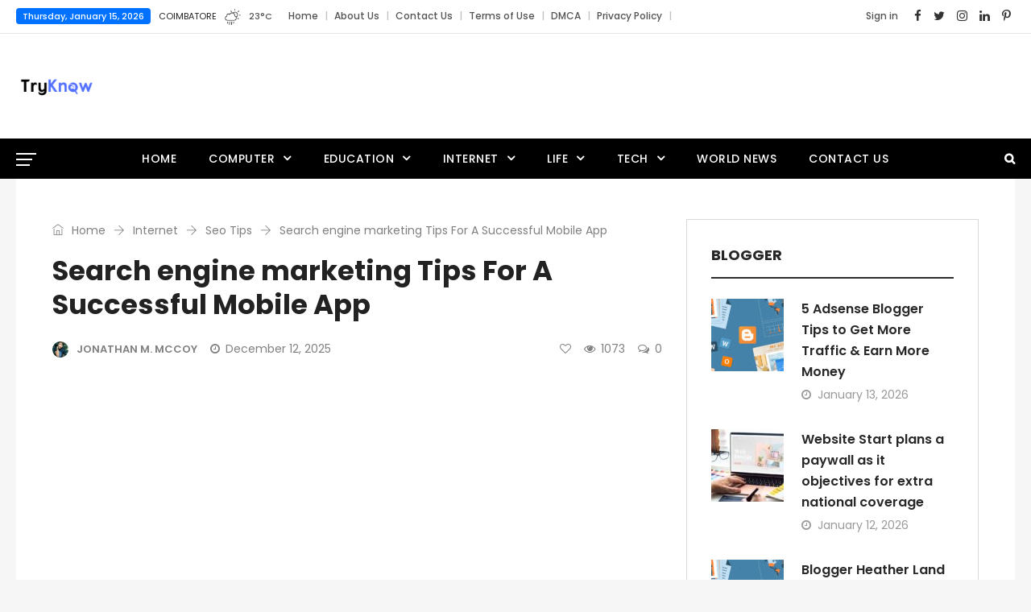

--- FILE ---
content_type: text/html; charset=UTF-8
request_url: https://tryknow.com/successful-mobile-app/
body_size: 34332
content:
<!DOCTYPE html><html lang="en-US" prefix="og: http://ogp.me/ns# fb: http://ogp.me/ns/fb#" prefix="og: https://ogp.me/ns#" class="no-js no-svg"><head><meta charset="UTF-8"><meta name="viewport" content="width=device-width, initial-scale=1"><link rel="profile" href="https://gmpg.org/xfn/11"> <script data-cfasync="false" data-no-defer="1" data-no-minify="1" data-no-optimize="1">var ewww_webp_supported=!1;function check_webp_feature(A,e){var w;e=void 0!==e?e:function(){},ewww_webp_supported?e(ewww_webp_supported):((w=new Image).onload=function(){ewww_webp_supported=0<w.width&&0<w.height,e&&e(ewww_webp_supported)},w.onerror=function(){e&&e(!1)},w.src="data:image/webp;base64,"+{alpha:"UklGRkoAAABXRUJQVlA4WAoAAAAQAAAAAAAAAAAAQUxQSAwAAAARBxAR/Q9ERP8DAABWUDggGAAAABQBAJ0BKgEAAQAAAP4AAA3AAP7mtQAAAA=="}[A])}check_webp_feature("alpha");</script><script data-cfasync="false" data-no-defer="1" data-no-minify="1" data-no-optimize="1">var Arrive=function(c,w){"use strict";if(c.MutationObserver&&"undefined"!=typeof HTMLElement){var r,a=0,u=(r=HTMLElement.prototype.matches||HTMLElement.prototype.webkitMatchesSelector||HTMLElement.prototype.mozMatchesSelector||HTMLElement.prototype.msMatchesSelector,{matchesSelector:function(e,t){return e instanceof HTMLElement&&r.call(e,t)},addMethod:function(e,t,r){var a=e[t];e[t]=function(){return r.length==arguments.length?r.apply(this,arguments):"function"==typeof a?a.apply(this,arguments):void 0}},callCallbacks:function(e,t){t&&t.options.onceOnly&&1==t.firedElems.length&&(e=[e[0]]);for(var r,a=0;r=e[a];a++)r&&r.callback&&r.callback.call(r.elem,r.elem);t&&t.options.onceOnly&&1==t.firedElems.length&&t.me.unbindEventWithSelectorAndCallback.call(t.target,t.selector,t.callback)},checkChildNodesRecursively:function(e,t,r,a){for(var i,n=0;i=e[n];n++)r(i,t,a)&&a.push({callback:t.callback,elem:i}),0<i.childNodes.length&&u.checkChildNodesRecursively(i.childNodes,t,r,a)},mergeArrays:function(e,t){var r,a={};for(r in e)e.hasOwnProperty(r)&&(a[r]=e[r]);for(r in t)t.hasOwnProperty(r)&&(a[r]=t[r]);return a},toElementsArray:function(e){return e=void 0!==e&&("number"!=typeof e.length||e===c)?[e]:e}}),e=(l.prototype.addEvent=function(e,t,r,a){a={target:e,selector:t,options:r,callback:a,firedElems:[]};return this._beforeAdding&&this._beforeAdding(a),this._eventsBucket.push(a),a},l.prototype.removeEvent=function(e){for(var t,r=this._eventsBucket.length-1;t=this._eventsBucket[r];r--)e(t)&&(this._beforeRemoving&&this._beforeRemoving(t),(t=this._eventsBucket.splice(r,1))&&t.length&&(t[0].callback=null))},l.prototype.beforeAdding=function(e){this._beforeAdding=e},l.prototype.beforeRemoving=function(e){this._beforeRemoving=e},l),t=function(i,n){var o=new e,l=this,s={fireOnAttributesModification:!1};return o.beforeAdding(function(t){var e=t.target;e!==c.document&&e!==c||(e=document.getElementsByTagName("html")[0]);var r=new MutationObserver(function(e){n.call(this,e,t)}),a=i(t.options);r.observe(e,a),t.observer=r,t.me=l}),o.beforeRemoving(function(e){e.observer.disconnect()}),this.bindEvent=function(e,t,r){t=u.mergeArrays(s,t);for(var a=u.toElementsArray(this),i=0;i<a.length;i++)o.addEvent(a[i],e,t,r)},this.unbindEvent=function(){var r=u.toElementsArray(this);o.removeEvent(function(e){for(var t=0;t<r.length;t++)if(this===w||e.target===r[t])return!0;return!1})},this.unbindEventWithSelectorOrCallback=function(r){var a=u.toElementsArray(this),i=r,e="function"==typeof r?function(e){for(var t=0;t<a.length;t++)if((this===w||e.target===a[t])&&e.callback===i)return!0;return!1}:function(e){for(var t=0;t<a.length;t++)if((this===w||e.target===a[t])&&e.selector===r)return!0;return!1};o.removeEvent(e)},this.unbindEventWithSelectorAndCallback=function(r,a){var i=u.toElementsArray(this);o.removeEvent(function(e){for(var t=0;t<i.length;t++)if((this===w||e.target===i[t])&&e.selector===r&&e.callback===a)return!0;return!1})},this},i=new function(){var s={fireOnAttributesModification:!1,onceOnly:!1,existing:!1};function n(e,t,r){return!(!u.matchesSelector(e,t.selector)||(e._id===w&&(e._id=a++),-1!=t.firedElems.indexOf(e._id)))&&(t.firedElems.push(e._id),!0)}var c=(i=new t(function(e){var t={attributes:!1,childList:!0,subtree:!0};return e.fireOnAttributesModification&&(t.attributes=!0),t},function(e,i){e.forEach(function(e){var t=e.addedNodes,r=e.target,a=[];null!==t&&0<t.length?u.checkChildNodesRecursively(t,i,n,a):"attributes"===e.type&&n(r,i)&&a.push({callback:i.callback,elem:r}),u.callCallbacks(a,i)})})).bindEvent;return i.bindEvent=function(e,t,r){t=void 0===r?(r=t,s):u.mergeArrays(s,t);var a=u.toElementsArray(this);if(t.existing){for(var i=[],n=0;n<a.length;n++)for(var o=a[n].querySelectorAll(e),l=0;l<o.length;l++)i.push({callback:r,elem:o[l]});if(t.onceOnly&&i.length)return r.call(i[0].elem,i[0].elem);setTimeout(u.callCallbacks,1,i)}c.call(this,e,t,r)},i},o=new function(){var a={};function i(e,t){return u.matchesSelector(e,t.selector)}var n=(o=new t(function(){return{childList:!0,subtree:!0}},function(e,r){e.forEach(function(e){var t=e.removedNodes,e=[];null!==t&&0<t.length&&u.checkChildNodesRecursively(t,r,i,e),u.callCallbacks(e,r)})})).bindEvent;return o.bindEvent=function(e,t,r){t=void 0===r?(r=t,a):u.mergeArrays(a,t),n.call(this,e,t,r)},o};d(HTMLElement.prototype),d(NodeList.prototype),d(HTMLCollection.prototype),d(HTMLDocument.prototype),d(Window.prototype);var n={};return s(i,n,"unbindAllArrive"),s(o,n,"unbindAllLeave"),n}function l(){this._eventsBucket=[],this._beforeAdding=null,this._beforeRemoving=null}function s(e,t,r){u.addMethod(t,r,e.unbindEvent),u.addMethod(t,r,e.unbindEventWithSelectorOrCallback),u.addMethod(t,r,e.unbindEventWithSelectorAndCallback)}function d(e){e.arrive=i.bindEvent,s(i,e,"unbindArrive"),e.leave=o.bindEvent,s(o,e,"unbindLeave")}}(window,void 0),ewww_webp_supported=!1;function check_webp_feature(e,t){var r;ewww_webp_supported?t(ewww_webp_supported):((r=new Image).onload=function(){ewww_webp_supported=0<r.width&&0<r.height,t(ewww_webp_supported)},r.onerror=function(){t(!1)},r.src="data:image/webp;base64,"+{alpha:"UklGRkoAAABXRUJQVlA4WAoAAAAQAAAAAAAAAAAAQUxQSAwAAAARBxAR/Q9ERP8DAABWUDggGAAAABQBAJ0BKgEAAQAAAP4AAA3AAP7mtQAAAA==",animation:"UklGRlIAAABXRUJQVlA4WAoAAAASAAAAAAAAAAAAQU5JTQYAAAD/////AABBTk1GJgAAAAAAAAAAAAAAAAAAAGQAAABWUDhMDQAAAC8AAAAQBxAREYiI/gcA"}[e])}function ewwwLoadImages(e){if(e){for(var t=document.querySelectorAll(".batch-image img, .image-wrapper a, .ngg-pro-masonry-item a, .ngg-galleria-offscreen-seo-wrapper a"),r=0,a=t.length;r<a;r++)ewwwAttr(t[r],"data-src",t[r].getAttribute("data-webp")),ewwwAttr(t[r],"data-thumbnail",t[r].getAttribute("data-webp-thumbnail"));for(var i=document.querySelectorAll("div.woocommerce-product-gallery__image"),r=0,a=i.length;r<a;r++)ewwwAttr(i[r],"data-thumb",i[r].getAttribute("data-webp-thumb"))}for(var n=document.querySelectorAll("video"),r=0,a=n.length;r<a;r++)ewwwAttr(n[r],"poster",e?n[r].getAttribute("data-poster-webp"):n[r].getAttribute("data-poster-image"));for(var o,l=document.querySelectorAll("img.ewww_webp_lazy_load"),r=0,a=l.length;r<a;r++)e&&(ewwwAttr(l[r],"data-lazy-srcset",l[r].getAttribute("data-lazy-srcset-webp")),ewwwAttr(l[r],"data-srcset",l[r].getAttribute("data-srcset-webp")),ewwwAttr(l[r],"data-lazy-src",l[r].getAttribute("data-lazy-src-webp")),ewwwAttr(l[r],"data-src",l[r].getAttribute("data-src-webp")),ewwwAttr(l[r],"data-orig-file",l[r].getAttribute("data-webp-orig-file")),ewwwAttr(l[r],"data-medium-file",l[r].getAttribute("data-webp-medium-file")),ewwwAttr(l[r],"data-large-file",l[r].getAttribute("data-webp-large-file")),null!=(o=l[r].getAttribute("srcset"))&&!1!==o&&o.includes("R0lGOD")&&ewwwAttr(l[r],"src",l[r].getAttribute("data-lazy-src-webp"))),l[r].className=l[r].className.replace(/\bewww_webp_lazy_load\b/,"");for(var s=document.querySelectorAll(".ewww_webp"),r=0,a=s.length;r<a;r++)e?(ewwwAttr(s[r],"srcset",s[r].getAttribute("data-srcset-webp")),ewwwAttr(s[r],"src",s[r].getAttribute("data-src-webp")),ewwwAttr(s[r],"data-orig-file",s[r].getAttribute("data-webp-orig-file")),ewwwAttr(s[r],"data-medium-file",s[r].getAttribute("data-webp-medium-file")),ewwwAttr(s[r],"data-large-file",s[r].getAttribute("data-webp-large-file")),ewwwAttr(s[r],"data-large_image",s[r].getAttribute("data-webp-large_image")),ewwwAttr(s[r],"data-src",s[r].getAttribute("data-webp-src"))):(ewwwAttr(s[r],"srcset",s[r].getAttribute("data-srcset-img")),ewwwAttr(s[r],"src",s[r].getAttribute("data-src-img"))),s[r].className=s[r].className.replace(/\bewww_webp\b/,"ewww_webp_loaded");window.jQuery&&jQuery.fn.isotope&&jQuery.fn.imagesLoaded&&(jQuery(".fusion-posts-container-infinite").imagesLoaded(function(){jQuery(".fusion-posts-container-infinite").hasClass("isotope")&&jQuery(".fusion-posts-container-infinite").isotope()}),jQuery(".fusion-portfolio:not(.fusion-recent-works) .fusion-portfolio-wrapper").imagesLoaded(function(){jQuery(".fusion-portfolio:not(.fusion-recent-works) .fusion-portfolio-wrapper").isotope()}))}function ewwwWebPInit(e){ewwwLoadImages(e),ewwwNggLoadGalleries(e),document.arrive(".ewww_webp",function(){ewwwLoadImages(e)}),document.arrive(".ewww_webp_lazy_load",function(){ewwwLoadImages(e)}),document.arrive("videos",function(){ewwwLoadImages(e)}),"loading"==document.readyState?document.addEventListener("DOMContentLoaded",ewwwJSONParserInit):("undefined"!=typeof galleries&&ewwwNggParseGalleries(e),ewwwWooParseVariations(e))}function ewwwAttr(e,t,r){null!=r&&!1!==r&&e.setAttribute(t,r)}function ewwwJSONParserInit(){"undefined"!=typeof galleries&&check_webp_feature("alpha",ewwwNggParseGalleries),check_webp_feature("alpha",ewwwWooParseVariations)}function ewwwWooParseVariations(e){if(e)for(var t=document.querySelectorAll("form.variations_form"),r=0,a=t.length;r<a;r++){var i=t[r].getAttribute("data-product_variations"),n=!1;try{for(var o in i=JSON.parse(i))void 0!==i[o]&&void 0!==i[o].image&&(void 0!==i[o].image.src_webp&&(i[o].image.src=i[o].image.src_webp,n=!0),void 0!==i[o].image.srcset_webp&&(i[o].image.srcset=i[o].image.srcset_webp,n=!0),void 0!==i[o].image.full_src_webp&&(i[o].image.full_src=i[o].image.full_src_webp,n=!0),void 0!==i[o].image.gallery_thumbnail_src_webp&&(i[o].image.gallery_thumbnail_src=i[o].image.gallery_thumbnail_src_webp,n=!0),void 0!==i[o].image.thumb_src_webp&&(i[o].image.thumb_src=i[o].image.thumb_src_webp,n=!0));n&&ewwwAttr(t[r],"data-product_variations",JSON.stringify(i))}catch(e){}}}function ewwwNggParseGalleries(e){if(e)for(var t in galleries){var r=galleries[t];galleries[t].images_list=ewwwNggParseImageList(r.images_list)}}function ewwwNggLoadGalleries(e){e&&document.addEventListener("ngg.galleria.themeadded",function(e,t){window.ngg_galleria._create_backup=window.ngg_galleria.create,window.ngg_galleria.create=function(e,t){var r=$(e).data("id");return galleries["gallery_"+r].images_list=ewwwNggParseImageList(galleries["gallery_"+r].images_list),window.ngg_galleria._create_backup(e,t)}})}function ewwwNggParseImageList(e){for(var t in e){var r=e[t];if(void 0!==r["image-webp"]&&(e[t].image=r["image-webp"],delete e[t]["image-webp"]),void 0!==r["thumb-webp"]&&(e[t].thumb=r["thumb-webp"],delete e[t]["thumb-webp"]),void 0!==r.full_image_webp&&(e[t].full_image=r.full_image_webp,delete e[t].full_image_webp),void 0!==r.srcsets)for(var a in r.srcsets)nggSrcset=r.srcsets[a],void 0!==r.srcsets[a+"-webp"]&&(e[t].srcsets[a]=r.srcsets[a+"-webp"],delete e[t].srcsets[a+"-webp"]);if(void 0!==r.full_srcsets)for(var i in r.full_srcsets)nggFSrcset=r.full_srcsets[i],void 0!==r.full_srcsets[i+"-webp"]&&(e[t].full_srcsets[i]=r.full_srcsets[i+"-webp"],delete e[t].full_srcsets[i+"-webp"])}return e}check_webp_feature("alpha",ewwwWebPInit);</script> <script src="[data-uri]" defer></script> <title>Search engine marketing Tips For A Successful Mobile App - Tryknow</title><meta name="description" content="Sure, if you&#039;re looking to promote your mobile app and increase visibility and downloads, there are a number of valuable search engine marketing tips you can use. These include optimizing keywords and creating compelling ad copy, which can help your app stand out in the crowded app marketplace. These strategies are designed to give your app a competitive edge and attract more users."/><meta name="robots" content="follow, index, max-snippet:-1, max-video-preview:-1, max-image-preview:large"/><link rel="canonical" href="https://tryknow.com/successful-mobile-app/" /><meta property="og:locale" content="en_US" /><meta property="og:type" content="article" /><meta property="og:title" content="Search engine marketing Tips For A Successful Mobile App - Tryknow" /><meta property="og:description" content="Sure, if you&#039;re looking to promote your mobile app and increase visibility and downloads, there are a number of valuable search engine marketing tips you can use. These include optimizing keywords and creating compelling ad copy, which can help your app stand out in the crowded app marketplace. These strategies are designed to give your app a competitive edge and attract more users." /><meta property="og:url" content="https://tryknow.com/successful-mobile-app/" /><meta property="og:site_name" content="Tryknow" /><meta property="article:section" content="Seo Tips" /><meta property="og:image" content="https://aws.wideinfo.org/tryknow.com/wp-content/uploads/2018/02/10101342/google-adwords-express-app-mobile-android1-ss-1920-1.jpg" /><meta property="og:image:secure_url" content="https://aws.wideinfo.org/tryknow.com/wp-content/uploads/2018/02/10101342/google-adwords-express-app-mobile-android1-ss-1920-1.jpg" /><meta property="og:image:width" content="1920" /><meta property="og:image:height" content="1080" /><meta property="og:image:alt" content="Search engine marketing Tips For A Successful Mobile App" /><meta property="og:image:type" content="image/jpeg" /><meta property="article:published_time" content="2025-12-12T19:36:32+00:00" /><meta name="twitter:card" content="summary_large_image" /><meta name="twitter:title" content="Search engine marketing Tips For A Successful Mobile App - Tryknow" /><meta name="twitter:description" content="Sure, if you&#039;re looking to promote your mobile app and increase visibility and downloads, there are a number of valuable search engine marketing tips you can use. These include optimizing keywords and creating compelling ad copy, which can help your app stand out in the crowded app marketplace. These strategies are designed to give your app a competitive edge and attract more users." /><meta name="twitter:image" content="https://aws.wideinfo.org/tryknow.com/wp-content/uploads/2018/02/10101342/google-adwords-express-app-mobile-android1-ss-1920-1.jpg" /><meta name="twitter:label1" content="Written by" /><meta name="twitter:data1" content="Jonathan M. McCoy" /><meta name="twitter:label2" content="Time to read" /><meta name="twitter:data2" content="3 minutes" /> <script type="application/ld+json" class="rank-math-schema">{"@context":"https://schema.org","@graph":[{"@type":["Person","Organization"],"@id":"https://tryknow.com/#person","name":"Tryknow"},{"@type":"WebSite","@id":"https://tryknow.com/#website","url":"https://tryknow.com","name":"Tryknow","publisher":{"@id":"https://tryknow.com/#person"},"inLanguage":"en-US"},{"@type":"ImageObject","@id":"https://aws.wideinfo.org/tryknow.com/wp-content/uploads/2018/02/10101342/google-adwords-express-app-mobile-android1-ss-1920-1.jpg","url":"https://aws.wideinfo.org/tryknow.com/wp-content/uploads/2018/02/10101342/google-adwords-express-app-mobile-android1-ss-1920-1.jpg","width":"1920","height":"1080","inLanguage":"en-US"},{"@type":"WebPage","@id":"https://tryknow.com/successful-mobile-app/#webpage","url":"https://tryknow.com/successful-mobile-app/","name":"Search engine marketing Tips For A Successful Mobile App - Tryknow","datePublished":"2025-12-12T19:36:32+00:00","dateModified":"2025-12-12T19:36:32+00:00","isPartOf":{"@id":"https://tryknow.com/#website"},"primaryImageOfPage":{"@id":"https://aws.wideinfo.org/tryknow.com/wp-content/uploads/2018/02/10101342/google-adwords-express-app-mobile-android1-ss-1920-1.jpg"},"inLanguage":"en-US"},{"@type":"Person","@id":"https://tryknow.com/author/btcnkrbr9v5j/","name":"Jonathan M. McCoy","url":"https://tryknow.com/author/btcnkrbr9v5j/","image":{"@type":"ImageObject","@id":"https://tryknow.com/wp-content/litespeed/avatar/00ae92384ca2f594bdc3f793b37aff83.jpg?ver=1768307305","url":"https://tryknow.com/wp-content/litespeed/avatar/00ae92384ca2f594bdc3f793b37aff83.jpg?ver=1768307305","caption":"Jonathan M. McCoy","inLanguage":"en-US"}},{"@type":"BlogPosting","headline":"Search engine marketing Tips For A Successful Mobile App - Tryknow","datePublished":"2025-12-12T19:36:32+00:00","dateModified":"2025-12-12T19:36:32+00:00","articleSection":"Seo Tips","author":{"@id":"https://tryknow.com/author/btcnkrbr9v5j/","name":"Jonathan M. McCoy"},"publisher":{"@id":"https://tryknow.com/#person"},"description":"Sure, if you&#039;re looking to promote your mobile app and increase visibility and downloads, there are a number of valuable search engine marketing tips you can use. These include optimizing keywords and creating compelling ad copy, which can help your app stand out in the crowded app marketplace. These strategies are designed to give your app a competitive edge and attract more users.","name":"Search engine marketing Tips For A Successful Mobile App - Tryknow","@id":"https://tryknow.com/successful-mobile-app/#richSnippet","isPartOf":{"@id":"https://tryknow.com/successful-mobile-app/#webpage"},"image":{"@id":"https://aws.wideinfo.org/tryknow.com/wp-content/uploads/2018/02/10101342/google-adwords-express-app-mobile-android1-ss-1920-1.jpg"},"inLanguage":"en-US","mainEntityOfPage":{"@id":"https://tryknow.com/successful-mobile-app/#webpage"}}]}</script> <link rel="alternate" type="application/rss+xml" title="Tryknow &raquo; Feed" href="https://tryknow.com/feed/" /><link rel="alternate" title="oEmbed (JSON)" type="application/json+oembed" href="https://tryknow.com/wp-json/oembed/1.0/embed?url=https%3A%2F%2Ftryknow.com%2Fsuccessful-mobile-app%2F" /><link rel="alternate" title="oEmbed (XML)" type="text/xml+oembed" href="https://tryknow.com/wp-json/oembed/1.0/embed?url=https%3A%2F%2Ftryknow.com%2Fsuccessful-mobile-app%2F&#038;format=xml" /><meta property="og:title" content="Search engine marketing Tips For A Successful Mobile App"/><meta property="og:type" content="article"/><meta property="og:url" content="https://tryknow.com/successful-mobile-app/"/><meta property="og:site_name" content="Tryknow"/><meta property="og:description" content="<p>It is no more significant a secret that humans throughout the globe are stepping the milestones of getting a mobile app for their businesses so it can pass the hurdles of limitations and ocean distance is blanketed with only some taps on smartphones. You’re geared up to get entry to your preferred services. How fascinating</p>
"/><meta property="og:image" content="https://aws.wideinfo.org/tryknow.com/wp-content/uploads/2018/02/10101342/google-adwords-express-app-mobile-android1-ss-1920-1-300x169.jpg"/><meta property="og:image:width" content="300"/><meta property="og:image:height" content="169"/><style id='wp-img-auto-sizes-contain-inline-css' type='text/css'>img:is([sizes=auto i],[sizes^="auto," i]){contain-intrinsic-size:3000px 1500px}
/*# sourceURL=wp-img-auto-sizes-contain-inline-css */</style><style id="litespeed-ccss">ul{box-sizing:border-box}.entry-content{counter-reset:footnotes}:root{--wp--preset--font-size--normal:16px;--wp--preset--font-size--huge:42px}.aligncenter{clear:both}body{--wp--preset--color--black:#000;--wp--preset--color--cyan-bluish-gray:#abb8c3;--wp--preset--color--white:#fff;--wp--preset--color--pale-pink:#f78da7;--wp--preset--color--vivid-red:#cf2e2e;--wp--preset--color--luminous-vivid-orange:#ff6900;--wp--preset--color--luminous-vivid-amber:#fcb900;--wp--preset--color--light-green-cyan:#7bdcb5;--wp--preset--color--vivid-green-cyan:#00d084;--wp--preset--color--pale-cyan-blue:#8ed1fc;--wp--preset--color--vivid-cyan-blue:#0693e3;--wp--preset--color--vivid-purple:#9b51e0;--wp--preset--color--dark-gray:#111;--wp--preset--color--light-gray:#767676;--wp--preset--gradient--vivid-cyan-blue-to-vivid-purple:linear-gradient(135deg,rgba(6,147,227,1) 0%,#9b51e0 100%);--wp--preset--gradient--light-green-cyan-to-vivid-green-cyan:linear-gradient(135deg,#7adcb4 0%,#00d082 100%);--wp--preset--gradient--luminous-vivid-amber-to-luminous-vivid-orange:linear-gradient(135deg,rgba(252,185,0,1) 0%,rgba(255,105,0,1) 100%);--wp--preset--gradient--luminous-vivid-orange-to-vivid-red:linear-gradient(135deg,rgba(255,105,0,1) 0%,#cf2e2e 100%);--wp--preset--gradient--very-light-gray-to-cyan-bluish-gray:linear-gradient(135deg,#eee 0%,#a9b8c3 100%);--wp--preset--gradient--cool-to-warm-spectrum:linear-gradient(135deg,#4aeadc 0%,#9778d1 20%,#cf2aba 40%,#ee2c82 60%,#fb6962 80%,#fef84c 100%);--wp--preset--gradient--blush-light-purple:linear-gradient(135deg,#ffceec 0%,#9896f0 100%);--wp--preset--gradient--blush-bordeaux:linear-gradient(135deg,#fecda5 0%,#fe2d2d 50%,#6b003e 100%);--wp--preset--gradient--luminous-dusk:linear-gradient(135deg,#ffcb70 0%,#c751c0 50%,#4158d0 100%);--wp--preset--gradient--pale-ocean:linear-gradient(135deg,#fff5cb 0%,#b6e3d4 50%,#33a7b5 100%);--wp--preset--gradient--electric-grass:linear-gradient(135deg,#caf880 0%,#71ce7e 100%);--wp--preset--gradient--midnight:linear-gradient(135deg,#020381 0%,#2874fc 100%);--wp--preset--font-size--small:13px;--wp--preset--font-size--medium:20px;--wp--preset--font-size--large:36px;--wp--preset--font-size--x-large:42px;--wp--preset--spacing--20:.44rem;--wp--preset--spacing--30:.67rem;--wp--preset--spacing--40:1rem;--wp--preset--spacing--50:1.5rem;--wp--preset--spacing--60:2.25rem;--wp--preset--spacing--70:3.38rem;--wp--preset--spacing--80:5.06rem;--wp--preset--shadow--natural:6px 6px 9px rgba(0,0,0,.2);--wp--preset--shadow--deep:12px 12px 50px rgba(0,0,0,.4);--wp--preset--shadow--sharp:6px 6px 0px rgba(0,0,0,.2);--wp--preset--shadow--outlined:6px 6px 0px -3px rgba(255,255,255,1),6px 6px rgba(0,0,0,1);--wp--preset--shadow--crisp:6px 6px 0px rgba(0,0,0,1)}.weather-img>img{margin-bottom:10px}.weather-img img{max-width:44px;margin-bottom:10px}.weather-value>*{float:left}.weather-value .weather-temp{color:#545454}.weather-short-wrap .weather-img>img{margin:0;vertical-align:middle;max-width:20px}.weather-short-wrap>div{display:inline-block;margin-right:10px;vertical-align:middle}.weather-area strong{font-weight:300}.weather-value{font-size:11px}.weather-short-wrap>div:last-child{margin-right:0}.independent-login-parent{position:fixed;text-align:left;height:100%;width:100%;background:rgba(0,0,0,.7);left:0;top:0;opacity:0;visibility:hidden;z-index:999999}.weather-area{text-transform:uppercase;font-size:11px}.independent-login-inner{max-width:100%;background-color:#fff;box-shadow:0 0 30px 0 rgba(0,0,0,.5);-webkit-box-shadow:0 0 30px 0 rgba(0,0,0,.5);-moz-box-shadow:0 0 30px 0 rgba(0,0,0,.5);-ms-box-shadow:0 0 30px 0 rgba(0,0,0,.5);-o-box-shadow:0 0 30px 0 rgba(0,0,0,.5);height:auto;width:500px;padding:30px;border-radius:3px;position:absolute;left:0;right:0;margin:0 auto;top:50%;-o-transform:translateY(-50%) scale(.1);-ms-transform:translateY(-50%) scale(.1);-moz-transform:translateY(-50%) scale(.1);-webkit-transform:translateY(-50%) scale(.1);transform:translateY(-50%) scale(.1)}.independent-login-close{font-size:20px;position:absolute;right:20px;top:20px}.independent-login-inner h3{margin-bottom:25px}.independent-login-inner .status{background:#f7f7f7;padding:0 10px}.move-to-prev-form{font-size:20px;padding:6px 10px}.independent-login-inner .close:before,.independent-login-inner .close:after{background-color:#333}.form-state-hide{margin-left:100px;opacity:0;visibility:hidden;height:0;overflow:hidden}:root{--blue:#007bff;--indigo:#6610f2;--purple:#6f42c1;--pink:#e83e8c;--red:#dc3545;--orange:#fd7e14;--yellow:#ffc107;--green:#28a745;--teal:#20c997;--cyan:#17a2b8;--white:#fff;--gray:#6c757d;--gray-dark:#343a40;--primary:#007bff;--secondary:#6c757d;--success:#28a745;--info:#17a2b8;--warning:#ffc107;--danger:#dc3545;--light:#f8f9fa;--dark:#343a40;--breakpoint-xs:0;--breakpoint-sm:576px;--breakpoint-md:768px;--breakpoint-lg:992px;--breakpoint-xl:1200px;--font-family-sans-serif:-apple-system,BlinkMacSystemFont,"Segoe UI",Roboto,"Helvetica Neue",Arial,sans-serif,"Apple Color Emoji","Segoe UI Emoji","Segoe UI Symbol";--font-family-monospace:SFMono-Regular,Menlo,Monaco,Consolas,"Liberation Mono","Courier New",monospace}*,:after,:before{box-sizing:border-box}html{font-family:sans-serif;line-height:1.15;-webkit-text-size-adjust:100%;-ms-text-size-adjust:100%;-ms-overflow-style:scrollbar}@-ms-viewport{width:device-width}article,aside,header,main,nav,section{display:block}body{margin:0;font-family:-apple-system,BlinkMacSystemFont,"Segoe UI",Roboto,"Helvetica Neue",Arial,sans-serif,"Apple Color Emoji","Segoe UI Emoji","Segoe UI Symbol";font-size:1rem;font-weight:400;line-height:1.5;color:#212529;text-align:left;background-color:#fff}h1,h3{margin-top:0;margin-bottom:.5rem}p{margin-top:0;margin-bottom:1rem}ul{margin-top:0;margin-bottom:1rem}ul ul{margin-bottom:0}b,strong{font-weight:bolder}a{color:#007bff;text-decoration:none;background-color:transparent;-webkit-text-decoration-skip:objects}img{vertical-align:middle;border-style:none}label{display:inline-block;margin-bottom:.5rem}button{border-radius:0}button,input{margin:0;font-family:inherit;font-size:inherit;line-height:inherit}button,input{overflow:visible}button{text-transform:none}[type=submit],button{-webkit-appearance:button}[type=submit]::-moz-focus-inner,button::-moz-focus-inner{padding:0;border-style:none}::-webkit-file-upload-button{font:inherit;-webkit-appearance:button}h1,h3{margin-bottom:.5rem;font-family:inherit;font-weight:500;line-height:1.2;color:inherit}h1{font-size:2.5rem}h3{font-size:1.75rem}.container{width:100%;padding-right:15px;padding-left:15px;margin-right:auto;margin-left:auto}@media (min-width:576px){.container{max-width:540px}}@media (min-width:768px){.container{max-width:720px}}@media (min-width:992px){.container{max-width:960px}}@media (min-width:1200px){.container{max-width:1140px}}.row{display:-ms-flexbox;display:flex;-ms-flex-wrap:wrap;flex-wrap:wrap;margin-right:-15px;margin-left:-15px}.col-md-4,.col-md-8{position:relative;width:100%;min-height:1px;padding-right:15px;padding-left:15px}@media (min-width:768px){.col-md-4{-ms-flex:0 0 33.333333%;flex:0 0 33.333333%;max-width:33.333333%}.col-md-8{-ms-flex:0 0 66.666667%;flex:0 0 66.666667%;max-width:66.666667%}}.form-control{display:block;width:100%;padding:.375rem .75rem;font-size:1rem;line-height:1.5;color:#495057;background-color:#fff;background-clip:padding-box;border:1px solid #ced4da;border-radius:.25rem}.form-control::-ms-expand{background-color:transparent;border:0}.form-control::-webkit-input-placeholder{color:#6c757d;opacity:1}.form-control::-moz-placeholder{color:#6c757d;opacity:1}.form-control:-ms-input-placeholder{color:#6c757d;opacity:1}.form-control::-ms-input-placeholder{color:#6c757d;opacity:1}.btn{display:inline-block;font-weight:400;text-align:center;white-space:nowrap;vertical-align:middle;border:1px solid transparent;padding:.375rem .75rem;font-size:1rem;line-height:1.5;border-radius:.25rem}.btn-secondary{color:#fff;background-color:#6c757d;border-color:#6c757d}.dropdown{position:relative}.dropdown-toggle:after{display:inline-block;width:0;height:0;margin-left:.255em;vertical-align:.255em;content:"";border-top:.3em solid;border-right:.3em solid transparent;border-bottom:0;border-left:.3em solid transparent}.dropdown-menu{position:absolute;top:100%;left:0;z-index:1000;display:none;float:left;min-width:10rem;padding:.5rem 0;margin:.125rem 0 0;font-size:1rem;color:#212529;text-align:left;list-style:none;background-color:#fff;background-clip:padding-box;border:1px solid rgba(0,0,0,.15);border-radius:.25rem}.input-group{position:relative;display:-ms-flexbox;display:flex;-ms-flex-wrap:wrap;flex-wrap:wrap;-ms-flex-align:stretch;align-items:stretch;width:100%}.input-group>.form-control{position:relative;-ms-flex:1 1 auto;flex:1 1 auto;width:1%;margin-bottom:0}.input-group>.form-control:not(:last-child){border-top-right-radius:0;border-bottom-right-radius:0}.nav{display:-ms-flexbox;display:flex;-ms-flex-wrap:wrap;flex-wrap:wrap;padding-left:0;margin-bottom:0;list-style:none}.nav-link{display:block;padding:.5rem 1rem}.navbar{position:relative;display:-ms-flexbox;display:flex;-ms-flex-wrap:wrap;flex-wrap:wrap;-ms-flex-align:center;align-items:center;-ms-flex-pack:justify;justify-content:space-between;padding:.5rem 1rem}.breadcrumb{display:-ms-flexbox;display:flex;-ms-flex-wrap:wrap;flex-wrap:wrap;padding:.75rem 1rem;margin-bottom:1rem;list-style:none;background-color:#e9ecef;border-radius:.25rem}.close{float:right;font-size:1.5rem;font-weight:700;line-height:1;color:#000;text-shadow:0 1px 0 #fff;opacity:.5}.clearfix:after{display:block;clear:both;content:""}.flex-column{-ms-flex-direction:column!important;flex-direction:column!important}.text-center{text-align:center!important}.fa{display:inline-block;font:normal normal normal 14px/1 FontAwesome;font-size:inherit;text-rendering:auto;-webkit-font-smoothing:antialiased;-moz-osx-font-smoothing:grayscale}.pull-right{float:right}.pull-left{float:left}.fa-search:before{content:"\f002"}.fa-clock-o:before{content:"\f017"}.fa-eye:before{content:"\f06e"}.fa-heart-o:before{content:"\f08a"}.fa-twitter:before{content:"\f099"}.fa-facebook:before{content:"\f09a"}.fa-bars:before{content:"\f0c9"}.fa-linkedin:before{content:"\f0e1"}.fa-comments-o:before{content:"\f0e6"}.fa-angle-left:before{content:"\f104"}.fa-angle-up:before{content:"\f106"}.fa-instagram:before{content:"\f16d"}.fa-pinterest-p:before{content:"\f231"}[class^=ti-]{font-family:'themify';speak:none;font-style:normal;font-weight:400;font-variant:normal;text-transform:none;line-height:1;-webkit-font-smoothing:antialiased;-moz-osx-font-smoothing:grayscale}.ti-arrow-right:before{content:"\e628"}.ti-home:before{content:"\e69b"}button::-moz-focus-inner{padding:0;border:0}body{-webkit-font-smoothing:antialiased;-moz-osx-font-smoothing:grayscale}a{text-decoration:none;outline:none;color:#000}p{margin-bottom:10px}ul{list-style:none;padding:0}ul:last-child{margin-bottom:0}ul.nav>li{display:inline-block}strong{color:#222}img{max-width:100%;height:auto}img{display:block;margin:0 auto}i{font-style:italic}input{border:1px solid #ccc}.typo-white{color:#fff}h1,h3{clear:both}.content-area{margin-bottom:50px}.entry-header{-ms-word-wrap:break-word;word-wrap:break-word}.breadcrumb>a,.breadcrumb>span{word-break:break-all}.navbar{padding:0}.independent-content-wrapper{clear:both}.container,.custom-container{margin:0 auto;max-width:100%;padding:0 45px;width:1140px}.independent-header .custom-container{padding:0}.nav-item-inner img{display:inline-block;vertical-align:middle}.nav-item-inner img:before{content:"";height:100%;vertical-align:middle;display:inline-block}.topbar-items>.nav-item,.logobar-items>.nav-item,.navbar-items>.nav-item{height:auto}.main-logo img.custom-logo{padding:10px 0}.main-logo.max-log-width{max-width:400px;display:inline-block;line-height:34px;vertical-align:middle}.topbar span.site-date{padding:2px 8px;border-radius:4px;color:#fff;font-size:11px}.single-post-template .entry-content>h3{margin-top:20px}.back-to-top{display:none;bottom:20px;position:fixed;right:30px;text-align:center;width:40px;z-index:1}.back-to-top>i{background-color:#333;color:#fff;height:40px;line-height:40px;width:40px;-webkit-border-radius:50%;-moz-border-radius:50%;border-radius:50%}.form-control{display:block;width:100%;height:40px;padding:6px 20px;font-size:inherit;line-height:1.42857143;color:#555;background-color:#fff;background-image:none;border:1px solid #e1e1e1;border-radius:4px;box-shadow:none;border-radius:0;-webkit-border-radius:0;-moz-border-radius:0}span.before-icon{padding-right:4px;width:auto;height:auto;font-size:14px}.btn,button{display:inline-block;padding:9px 12px;margin-bottom:0;font-size:14px;font-weight:400;line-height:1.42857143;text-align:center;white-space:nowrap;vertical-align:middle;-ms-touch-action:manipulation;touch-action:manipulation;background-image:none;border:1px solid transparent;border-radius:0}.btn.btn-default{border-radius:0;-webkit-border-radius:0;-moz-border-radius:0;-ms-border-radius:0;-o-border-radius:0;color:#fff}.input-group-btn:not(:first-child)>.btn{margin-left:0;border-color:transparent}.aligncenter{clear:both;display:block;margin-left:auto;margin-right:auto}.independent-header{background-color:#fff}.independent-header .header-inner .nav-link{padding-top:0;padding-bottom:0}.independent-header .topbar-items.nav ul>li.menu-item>a{position:relative}.independent-header .topbar-items.nav ul>li.menu-item>a:after{content:"|";padding-left:8px;color:#c2c2c2;position:absolute}ul.dropdown-menu>li{padding:0 20px}.independent-header .dropdown-menu .nav-link{border-bottom:1px solid rgba(127,127,127,.2);display:block;padding:10px 0;white-space:nowrap}.independent-header .dropdown-menu li:last-child .nav-link{border:none}.nav.pull-center{position:static;left:0;right:0;float:left;display:inline-block;text-align:center;-webkit-opacity:0;-moz-opacity:0;opacity:0}.nav.pull-center .nav{display:inline-flex}.search-form .input-group .form-control{background:#fff none repeat scroll 0 0;border:1px solid #eee;border-right:0;height:45px;line-height:45px;color:#999}input[type=submit],.search-form .input-group .btn{border:medium none;line-height:45px;padding:0 15px}.search-form .input-group .btn{padding:0 16px}.nav-link{padding:0 10px;display:block}.close{position:absolute;right:16px;top:16px;width:32px;height:32px;-ms-filter:"alpha(opacity=30)";filter:alpha(opacity=30);-moz-opacity:1;-khtml-opacity:1;opacity:1;border-radius:50%;-ms-border-radius:50%;-moz-border-radius:50%;-o-border-radius:50%;-webkit-border-radius:50%}.close:before,.close:after{position:absolute;content:' ';height:16px;width:2px;background-color:#fff;right:15px;top:8px}.close:before{-webkit-transform:rotate(45deg);-moz-transform:rotate(45deg);-ms-transform:rotate(45deg);-o-transform:rotate(45deg);transform:rotate(45deg)}.close:after{-webkit-transform:rotate(-45deg);-moz-transform:rotate(-45deg);-ms-transform:rotate(-45deg);-o-transform:rotate(-45deg);transform:rotate(-45deg)}ul.social-icons>li{text-align:center;text-align:-webkit-center;padding:0}ul.social-icons>li>a{display:inline-block;height:40px;line-height:40px;margin-right:5px;width:40px}ul.social-icons.social-black>li a{color:#333}ul.social-icons.social-bg-white>li a{background-color:#fff}ul.social-icons.social-transparent>li a{background:0 0}.independent-header .topbar .social-icons li>a{padding-right:0;font-size:15px;width:auto}.topbar,.logobar,.navbar{position:relative}.topbar{background:#333;color:#fff}.topbar-items,.logobar-items{margin:0}.topbar-items>li{height:50px;line-height:50px}.topbar-items>li img,.logobar-items>li img{margin-top:-4px}.topbar-items .nav-item-inner,.logobar-items .nav-item-inner,.navbar-items .nav-item-inner{padding:0 10px}.topbar-items .nav-item-inner:first-child,.logobar-items .nav-item-inner:first-child,.navbar-items .nav-item-inner:first-child{padding-left:0}.topbar-items .nav-item:last-child .nav-item-inner,.logobar-items .nav-item:last-child .nav-item-inner:last-child,.navbar-items .nav-item:last-child .nav-item-inner:last-child{padding-right:0}.weather-short-wrap>div{float:left;margin-right:10px;vertical-align:middle}.logobar-items>li{height:100px;line-height:100px}.independent-main-menu>li>.dropdown-menu li.dropdown>a:after{content:"\f105";float:right;font-family:fontAwesome}ul.independent-main-menu>li>a{padding:0 20px;display:block}.independent-main-menu .dropdown-menu .dropdown-menu{left:100%;top:-3px}.independent-main-menu li a.dropdown-toggle:after{border:none;content:"\f107";font-family:fontawesome;font-size:16px;line-height:20px;vertical-align:0;margin-left:10px;display:inline;font-weight:700}.dropdown-menu{border-radius:0;-webkit-border-radius:0px;-moz-border-radius:0px;padding:0;border:0;min-width:220px}.independent-main-menu .dropdown-menu{margin:0;line-height:30px;padding:5px 0}ul:last-child{margin-bottom:0}.dropdown-menu{border-radius:0;-moz-border-radius:0;-webkit-border-radius:0;-o-border-radius:0;-ms-border-radius:0;padding:0;border:0;display:block;opacity:0;visibility:hidden;min-width:220px;transform:scaleY(0);-webkit-transform:scaleY(0);-moz-transform:scaleY(0);-ms-transform:scaleY(0);-o-transform:scaleY(0);transform-origin:center top 0;-webkit-transform-origin:center top 0;-moz-transform-origin:center top 0;-ms-transform-origin:center top 0;-o-transform-origin:center top 0}.independent-main-menu .dropdown-menu{margin:0;line-height:30px}.sticky-outer{height:auto}.secondary-space-toggle{display:inline-block;position:relative;vertical-align:middle;width:32px}.secondary-space-toggle>span{background-color:#fff;display:block;height:2px;margin:5px 0;width:25px}.secondary-space-toggle>span:nth-child(2){width:20px}.secondary-space-toggle>span:nth-child(3){width:17px}.independent-wrapper{position:relative;overflow:hidden}.independent-content-wrapper>div{position:relative}.independent-content>.independent-content-inner{clear:both;overflow:hidden}.independent-content>.independent-content-inner>div{padding-top:50px}.full-search-wrapper{height:100%;width:100%;left:0;right:0;position:fixed;display:none;top:0;background-color:rgba(0,0,0,.87);padding-bottom:100%;border-radius:100%;overflow:hidden;-webkit-animation:menu-animation .5s ease forwards;animation:menu-animation .5s ease forwards;z-index:999999}@keyframes menu-animation{0%{opacity:0;-webkit-transform:scale(.04) translateY(300%);transform:scale(.04) translateY(300%)}40%{-webkit-transform:scale(.04) translateY(0);transform:scale(.04) translateY(0)}40%{-webkit-transform:scale(.04) translateY(0);transform:scale(.04) translateY(0)}60%{opacity:1;-webkit-transform:scale(.02) translateY(0px);transform:scale(.02) translateY(0px)}61%{opacity:1;-webkit-transform:scale(.04) translateY(0px);transform:scale(.04) translateY(0px)}99.9%{opacity:1;height:0;padding-bottom:100%;border-radius:100%}100%{opacity:1;-webkit-transform:scale(1) translateY(0px);transform:scale(1) translateY(0px);height:100%;padding-bottom:0;border-radius:0}}.full-search-wrapper form.search-form{top:50%;position:absolute;width:60%;margin:0 auto;left:0;right:0;opacity:0;transform:translateY(-100px)}.full-search-wrapper .close{border:none;right:2%;top:7%;width:32px;height:32px;transform:scale(.7)}.full-search-wrapper .search-form .input-group .form-control{font-size:20px;padding:0 30px;height:75px;line-height:75px;border:1px solid transparent!important;background-color:#3a3a3a;border-radius:50px;color:#fff}.full-search-wrapper .close{border:none;opacity:0;transform:translateY(-100px)}.full-search-wrapper .search-form .input-group .btn{background:0 0;line-height:60px;font-size:20px;color:#fff;box-shadow:none!important}.full-search-wrapper .input-group-btn{width:150px;border-radius:0 57.5px 57.5px 0;line-height:75px;color:#fff;position:absolute;right:0;text-align:center;z-index:9}.search-toggle-wrap{position:relative;padding:0 0 0 10px}.search-toggle-wrap i{font-weight:700}.mobile-header{position:relative;box-shadow:0 14px 28px rgba(0,0,0,.02),0 10px 10px rgba(0,0,0,.06)}.mobile-header .mobile-header-inner ul>li img{margin-bottom:6px;padding:5px 0}.mobile-header-items li i{font-size:20px}.header-inner .sticky-outer{height:auto}.mobile-bar{background:#fff none repeat scroll 0 0;position:fixed;z-index:999999;height:100%;width:100%;overflow:auto;padding-top:50px;padding-bottom:30px}.mobile-bar-toggle.close{right:30px}.mobile-bar.animate-from-left{top:0;left:-100%}ul.mobile-bar-items>li.nav-item{padding:15px 5px}.mobile-logo{text-align:center;text-align:-webkit-center}.mobile-header .custom-container{position:relative;height:auto}.breadcrumb{background:0 0;padding:0;border:none;margin-bottom:0}.post-items>.breadcrumb{margin:15px 0 0}.breadcrumb>*{padding-right:10px}.breadcrumb a>span{padding-right:6px}.breadcrumb>*:last-child{padding-right:0}.breadcrumb>a,.breadcrumb>span{line-height:28px}article.post{background:#fff;position:relative}article.post:last-child{border-bottom:0}.single-post-template .post-author a{display:inline-block;clear:both}.post-meta span.before-icon{font-weight:400;padding-right:7px}.single-post-template article .article-inner>*{clear:both;float:none;margin-bottom:30px}.single-post-template article .article-inner>*.breadcrumb:first-child{margin-top:0;margin-bottom:15px}.single-post-template article .article-inner>.entry-content{margin-bottom:0}.article-inner>*{margin-bottom:5px}.post-meta .post-author .author-img img{border-radius:30px;max-width:20px;margin-right:10px}article.post{margin-bottom:50px;height:auto;overflow:hidden}.single-post article.post{overflow:visible}.post-author a{display:inline-block;clear:both}.post-author .author-img{display:inline-block;vertical-align:middle;color:#676768}.post-meta .post-author .author-name{text-transform:uppercase;font-weight:600;font-size:13px}article.post:last-child{margin-bottom:0}.single-post-template .entry-content h3{margin-bottom:20px}.single-post-template .entry-content>h3{margin-top:0;margin-bottom:8px}.site-main.single-post-template .entry-header,.site-main.single-post-template .entry-meta.top-meta{margin-bottom:20px}.site-main.single-post-template .article-inner .entry-meta.top-meta{padding-bottom:0}.single-post-template{padding-bottom:35px}.post-meta .nav .nav-item{padding:0 8px}.post-meta .nav .nav-item:first-child{padding-left:0}.post-meta .nav .nav-item:last-child{padding-right:0}.post-meta a{color:inherit}.widget-area .widget{margin-bottom:40px;border:solid 1px #d9d9d9;padding:30px}.widget-area.right-widget-area{margin-bottom:50px}.widget{max-width:100%;overflow:hidden;margin-bottom:30px;width:100%}.widget-area .widget .widget-title{margin-bottom:40px}.widget-title{position:relative;text-transform:uppercase}.widget .widget-title:after{content:"";height:2px;width:100%;left:0;bottom:-15px;position:absolute}.widget .widget-title:after{background:#2d2d2d}.widget-title{margin:0;margin-bottom:48px;display:block;padding:0;border-bottom:none;margin-top:0;margin-left:0;margin-right:0;border-top:none}.widget ul li{padding:5px 0}.widget ul:last-child{margin-bottom:0}.widget .comments-wrap>*:last-child{margin-right:0}.widget .comments-wrap>*{display:inline-block;margin-right:15px}.side-item{position:relative}.widget.independent_latest_post_widget img{margin:0 22px 0 0;float:left}.widget.independent_latest_post_widget li{margin-bottom:22px;clear:both;position:relative;display:inline-block;padding:0!important}.independent_latest_post_widget .comments-wrap{color:#999;font-size:14px;line-height:24px}.independent_latest_post_widget li .side-item-text a{font-weight:600;margin-bottom:3px;display:block;line-height:26px;font-size:16px}.widget .comments-wrap>*:last-child{margin-right:0}.widget.independent_latest_post_widget li .side-item{clear:both;float:none}.widget.independent_latest_post_widget li .side-image{float:left}.widget.independent_latest_post_widget li .side-item-text{display:table-cell}.widget img{margin:0 auto;width:auto}@media (max-width:991px){.hidden-md-down{display:none!important}}@media (min-width:992px){.hidden-lg-up{display:none!important}}@media only screen and (max-width:991px) and (min-width:768px){.independent_latest_post_widget li .side-item-text a{line-height:21px;font-size:14px;margin-top:10px}.widget-area .widget{padding:15px}}@media only screen and (max-width:1024px){.full-search-wrapper{-webkit-animation:none;animation:none;border-radius:0;padding-bottom:0}.container,.custom-container{padding:0 15px}}@media only screen and (max-width:767px){.widget-area{padding-top:40px}.widget.independent_latest_post_widget li{display:block}.container,.custom-container{padding:0 15px}.widget.independent_latest_post_widget li .side-image{margin-bottom:20px}}@media only screen and (max-width:640px){.container,.custom-container{padding:0 15px}.full-search-wrapper form.search-form{width:90%}}@media only screen and (max-width:480px){.full-search-wrapper .search-form .input-group{display:block}.full-search-wrapper .input-group-btn{width:20%;border-radius:50px;height:50px;line-height:50px;top:0}.full-search-wrapper .search-form .input-group .form-control{display:block;width:100%;margin-bottom:15px;height:52px;font-size:13px}.single-post-template .top-meta .pull-right{float:none;clear:both}.full-search-wrapper .search-form .input-group .btn{font-size:18px}}.entry-title{color:#222}.news-slide-loader{background:rgba(0,0,0,.4);top:0;right:0;bottom:0;left:0;height:100%;width:100%;position:absolute}.news-slide-loader{background:rgba(255,255,255,.6)}.news-slide-loader{display:none;z-index:1}.news-slide-loader:before{background:rgba(255,255,255,.5) none repeat scroll 0 0;content:"";height:100%;position:absolute;width:100%;z-index:99}.news-slide-loader>img{top:50%;right:0;left:0;position:absolute;margin:0 auto;transform:translateY(-50%);-webkit-transform:translateY(-50%);-moz-transform:translateY(-50%);-ms-transform:translateY(-50%);-o-transform:translateY(-50%);z-index:99}.independent-content>div{margin-bottom:30px}.post-thumb-wrapper .category-tag{padding:3px 12px;color:#fff!important;position:absolute;bottom:0;margin:0;line-height:20px}.independent-content>div:last-child{margin-bottom:0}.category-tag{position:relative;padding:4px 10px;line-height:25px;font-size:12px;margin-bottom:10px}.category-tag:after{content:"";width:0;height:0;border-top:7px solid #333;border-right:7px solid transparent;position:absolute;bottom:-7px;left:0}.related-articles-wrap .post-thumb-wrapper .category-tag{display:none}@media only screen and (max-width:768px){.category-tag{font-size:10px;padding:3px 11px}}@media only screen and (max-width:767px){.full-search-wrapper .search-form{width:100%}.full-search-wrapper .search-form .form-control{font-size:30px;line-height:30px}.full-search-wrapper .search-form .input-group .btn{line-height:47px;font-size:21px}}body{color:#818181;font-family:Poppins;font-weight:400;font-size:14px;line-height:28px;background-color:#f6f6f6}body .independent-content-inner>.container{background-color:#fff}h1{color:#272727;font-family:Poppins;font-weight:700;font-size:34px;line-height:42px}h3{color:#272727;font-family:Poppins;font-weight:700;font-size:24px;line-height:32px}a{color:#282828}.widget{color:#6b6b6b;font-family:Poppins;font-weight:400;font-size:14px;line-height:28px}.widget .widget-title{color:#272727;font-family:Poppins;font-weight:700;font-size:18px;line-height:28px}.container,.custom-container{width:1240px}.independent-content>.independent-content-inner>div{padding-bottom:30px}header.independent-header{background-color:#fff}.topbar{color:#545454;font-family:Poppins;font-weight:500;font-size:12px;background:rgba(255,255,255,1);border-bottom-width:1px;border-bottom-style:solid;border-bottom-color:#e5e5e5}.topbar a{color:#545454}.topbar-items>li{height:40px;line-height:40px}.topbar-items>li img{max-height:40px}.logobar-items>li{height:130px;line-height:130px}.logobar-items>li img{max-height:130px}.navbar{font-family:Poppins;font-weight:600;font-size:14px;letter-spacing:.5px;background:rgba(0,0,0,1)}.navbar a{color:#fff}.navbar-items>li{height:50px;line-height:50px}.mobile-header-items>li{height:80px;line-height:80px}.mobile-header .mobile-header-inner ul>li img{max-height:80px}.mobile-header{background:rgba(0,0,0,1)}.mobile-header-items li a{color:#fff}.mobile-bar{background-color:#000}.mobile-bar li a{color:#fff}.header-inner .main-logo img{max-height:52px}.mobile-header .mobile-header-inner ul>li img,.mobile-bar-items .mobile-logo img{max-height:!important}ul.independent-main-menu>li>a{font-family:Poppins;font-weight:500;font-size:14px;text-transform:uppercase}.navbar ul>li.current-menu-parent>a{background-color:#0172ff}ul.dropdown-menu>li{color:#282828;font-family:Poppins;font-weight:400;font-size:13px;line-height:14px}ul.dropdown-menu>li a{color:#282828}ul.dropdown-menu>li.current-menu-parent>a{color:#0172ff}.single-post-template article.post{color:gray}.single-post-template article.post a{color:gray}.site-footer a{color:#fff}.theme-color{color:#0172ff}.category-tag{background-color:#0172ff}.search-form .input-group .btn,.full-search-wrapper .input-group-btn{background:#0172ff}.full-search-wrapper .search-form .input-group .btn{border-color:#0172ff}.btn,button{background:#0172ff}.close:before,.close:after{background:#0172ff}.back-to-top>i{background:#0172ff}.widget .widget-title:before{background-color:#0172ff}.widget-title{border-top-color:#0172ff}.category-tag{color:#0172ff}.category-tag:after{border-top-color:#0172ff}.topbar span.site-date{background-color:#0172ff}.lwptoc{margin:32px 0}.lwptoc_i{padding:14px 18px 18px;text-align:left}.lwptoc_header{margin-bottom:6px}.lwptoc_toggle{white-space:nowrap;margin-left:4px;font-size:80%}.lwptoc_toggle:before{content:'['}.lwptoc_toggle:after{content:']'}.lwptoc_toggle_label{margin:0 1px}.lwptoc_item{margin-top:2px}.lwptoc_item:first-child{margin-top:0}.lwptoc-autoWidth .lwptoc_i{display:inline-block}.lwptoc-baseItems .lwptoc_items{font-size:90%}.lwptoc-notInherit .lwptoc_i DIV A{box-shadow:none!important;border:none!important;text-decoration:none!important}.lwptoc-light .lwptoc_i{color:#333;background:#fafafa}.lwptoc-light .lwptoc_i A{color:#3175e4}.lwptoc-light .lwptoc_items A:visited{color:#000394}.lazyload{background-image:none!important}.lazyload:before{background-image:none!important}.lwptoc .lwptoc_i{border:1px solid #d93}.lwptoc_header{color:#000}</style><script src="[data-uri]" defer></script> <link data-optimized="1" data-asynced="1" as="style" onload="this.onload=null;this.rel='stylesheet'"  rel='preload' id='wp-block-library-css' href='https://tryknow.com/wp-content/litespeed/css/cc14de5493ce86de1a4cd7b96425050a.css?ver=5050a' type='text/css' media='all' /><style id='global-styles-inline-css' type='text/css'>:root{--wp--preset--aspect-ratio--square: 1;--wp--preset--aspect-ratio--4-3: 4/3;--wp--preset--aspect-ratio--3-4: 3/4;--wp--preset--aspect-ratio--3-2: 3/2;--wp--preset--aspect-ratio--2-3: 2/3;--wp--preset--aspect-ratio--16-9: 16/9;--wp--preset--aspect-ratio--9-16: 9/16;--wp--preset--color--black: #000000;--wp--preset--color--cyan-bluish-gray: #abb8c3;--wp--preset--color--white: #FFF;--wp--preset--color--pale-pink: #f78da7;--wp--preset--color--vivid-red: #cf2e2e;--wp--preset--color--luminous-vivid-orange: #ff6900;--wp--preset--color--luminous-vivid-amber: #fcb900;--wp--preset--color--light-green-cyan: #7bdcb5;--wp--preset--color--vivid-green-cyan: #00d084;--wp--preset--color--pale-cyan-blue: #8ed1fc;--wp--preset--color--vivid-cyan-blue: #0693e3;--wp--preset--color--vivid-purple: #9b51e0;--wp--preset--color--dark-gray: #111;--wp--preset--color--light-gray: #767676;--wp--preset--gradient--vivid-cyan-blue-to-vivid-purple: linear-gradient(135deg,rgb(6,147,227) 0%,rgb(155,81,224) 100%);--wp--preset--gradient--light-green-cyan-to-vivid-green-cyan: linear-gradient(135deg,rgb(122,220,180) 0%,rgb(0,208,130) 100%);--wp--preset--gradient--luminous-vivid-amber-to-luminous-vivid-orange: linear-gradient(135deg,rgb(252,185,0) 0%,rgb(255,105,0) 100%);--wp--preset--gradient--luminous-vivid-orange-to-vivid-red: linear-gradient(135deg,rgb(255,105,0) 0%,rgb(207,46,46) 100%);--wp--preset--gradient--very-light-gray-to-cyan-bluish-gray: linear-gradient(135deg,rgb(238,238,238) 0%,rgb(169,184,195) 100%);--wp--preset--gradient--cool-to-warm-spectrum: linear-gradient(135deg,rgb(74,234,220) 0%,rgb(151,120,209) 20%,rgb(207,42,186) 40%,rgb(238,44,130) 60%,rgb(251,105,98) 80%,rgb(254,248,76) 100%);--wp--preset--gradient--blush-light-purple: linear-gradient(135deg,rgb(255,206,236) 0%,rgb(152,150,240) 100%);--wp--preset--gradient--blush-bordeaux: linear-gradient(135deg,rgb(254,205,165) 0%,rgb(254,45,45) 50%,rgb(107,0,62) 100%);--wp--preset--gradient--luminous-dusk: linear-gradient(135deg,rgb(255,203,112) 0%,rgb(199,81,192) 50%,rgb(65,88,208) 100%);--wp--preset--gradient--pale-ocean: linear-gradient(135deg,rgb(255,245,203) 0%,rgb(182,227,212) 50%,rgb(51,167,181) 100%);--wp--preset--gradient--electric-grass: linear-gradient(135deg,rgb(202,248,128) 0%,rgb(113,206,126) 100%);--wp--preset--gradient--midnight: linear-gradient(135deg,rgb(2,3,129) 0%,rgb(40,116,252) 100%);--wp--preset--font-size--small: 13px;--wp--preset--font-size--medium: 20px;--wp--preset--font-size--large: 36px;--wp--preset--font-size--x-large: 42px;--wp--preset--spacing--20: 0.44rem;--wp--preset--spacing--30: 0.67rem;--wp--preset--spacing--40: 1rem;--wp--preset--spacing--50: 1.5rem;--wp--preset--spacing--60: 2.25rem;--wp--preset--spacing--70: 3.38rem;--wp--preset--spacing--80: 5.06rem;--wp--preset--shadow--natural: 6px 6px 9px rgba(0, 0, 0, 0.2);--wp--preset--shadow--deep: 12px 12px 50px rgba(0, 0, 0, 0.4);--wp--preset--shadow--sharp: 6px 6px 0px rgba(0, 0, 0, 0.2);--wp--preset--shadow--outlined: 6px 6px 0px -3px rgb(255, 255, 255), 6px 6px rgb(0, 0, 0);--wp--preset--shadow--crisp: 6px 6px 0px rgb(0, 0, 0);}:where(.is-layout-flex){gap: 0.5em;}:where(.is-layout-grid){gap: 0.5em;}body .is-layout-flex{display: flex;}.is-layout-flex{flex-wrap: wrap;align-items: center;}.is-layout-flex > :is(*, div){margin: 0;}body .is-layout-grid{display: grid;}.is-layout-grid > :is(*, div){margin: 0;}:where(.wp-block-columns.is-layout-flex){gap: 2em;}:where(.wp-block-columns.is-layout-grid){gap: 2em;}:where(.wp-block-post-template.is-layout-flex){gap: 1.25em;}:where(.wp-block-post-template.is-layout-grid){gap: 1.25em;}.has-black-color{color: var(--wp--preset--color--black) !important;}.has-cyan-bluish-gray-color{color: var(--wp--preset--color--cyan-bluish-gray) !important;}.has-white-color{color: var(--wp--preset--color--white) !important;}.has-pale-pink-color{color: var(--wp--preset--color--pale-pink) !important;}.has-vivid-red-color{color: var(--wp--preset--color--vivid-red) !important;}.has-luminous-vivid-orange-color{color: var(--wp--preset--color--luminous-vivid-orange) !important;}.has-luminous-vivid-amber-color{color: var(--wp--preset--color--luminous-vivid-amber) !important;}.has-light-green-cyan-color{color: var(--wp--preset--color--light-green-cyan) !important;}.has-vivid-green-cyan-color{color: var(--wp--preset--color--vivid-green-cyan) !important;}.has-pale-cyan-blue-color{color: var(--wp--preset--color--pale-cyan-blue) !important;}.has-vivid-cyan-blue-color{color: var(--wp--preset--color--vivid-cyan-blue) !important;}.has-vivid-purple-color{color: var(--wp--preset--color--vivid-purple) !important;}.has-black-background-color{background-color: var(--wp--preset--color--black) !important;}.has-cyan-bluish-gray-background-color{background-color: var(--wp--preset--color--cyan-bluish-gray) !important;}.has-white-background-color{background-color: var(--wp--preset--color--white) !important;}.has-pale-pink-background-color{background-color: var(--wp--preset--color--pale-pink) !important;}.has-vivid-red-background-color{background-color: var(--wp--preset--color--vivid-red) !important;}.has-luminous-vivid-orange-background-color{background-color: var(--wp--preset--color--luminous-vivid-orange) !important;}.has-luminous-vivid-amber-background-color{background-color: var(--wp--preset--color--luminous-vivid-amber) !important;}.has-light-green-cyan-background-color{background-color: var(--wp--preset--color--light-green-cyan) !important;}.has-vivid-green-cyan-background-color{background-color: var(--wp--preset--color--vivid-green-cyan) !important;}.has-pale-cyan-blue-background-color{background-color: var(--wp--preset--color--pale-cyan-blue) !important;}.has-vivid-cyan-blue-background-color{background-color: var(--wp--preset--color--vivid-cyan-blue) !important;}.has-vivid-purple-background-color{background-color: var(--wp--preset--color--vivid-purple) !important;}.has-black-border-color{border-color: var(--wp--preset--color--black) !important;}.has-cyan-bluish-gray-border-color{border-color: var(--wp--preset--color--cyan-bluish-gray) !important;}.has-white-border-color{border-color: var(--wp--preset--color--white) !important;}.has-pale-pink-border-color{border-color: var(--wp--preset--color--pale-pink) !important;}.has-vivid-red-border-color{border-color: var(--wp--preset--color--vivid-red) !important;}.has-luminous-vivid-orange-border-color{border-color: var(--wp--preset--color--luminous-vivid-orange) !important;}.has-luminous-vivid-amber-border-color{border-color: var(--wp--preset--color--luminous-vivid-amber) !important;}.has-light-green-cyan-border-color{border-color: var(--wp--preset--color--light-green-cyan) !important;}.has-vivid-green-cyan-border-color{border-color: var(--wp--preset--color--vivid-green-cyan) !important;}.has-pale-cyan-blue-border-color{border-color: var(--wp--preset--color--pale-cyan-blue) !important;}.has-vivid-cyan-blue-border-color{border-color: var(--wp--preset--color--vivid-cyan-blue) !important;}.has-vivid-purple-border-color{border-color: var(--wp--preset--color--vivid-purple) !important;}.has-vivid-cyan-blue-to-vivid-purple-gradient-background{background: var(--wp--preset--gradient--vivid-cyan-blue-to-vivid-purple) !important;}.has-light-green-cyan-to-vivid-green-cyan-gradient-background{background: var(--wp--preset--gradient--light-green-cyan-to-vivid-green-cyan) !important;}.has-luminous-vivid-amber-to-luminous-vivid-orange-gradient-background{background: var(--wp--preset--gradient--luminous-vivid-amber-to-luminous-vivid-orange) !important;}.has-luminous-vivid-orange-to-vivid-red-gradient-background{background: var(--wp--preset--gradient--luminous-vivid-orange-to-vivid-red) !important;}.has-very-light-gray-to-cyan-bluish-gray-gradient-background{background: var(--wp--preset--gradient--very-light-gray-to-cyan-bluish-gray) !important;}.has-cool-to-warm-spectrum-gradient-background{background: var(--wp--preset--gradient--cool-to-warm-spectrum) !important;}.has-blush-light-purple-gradient-background{background: var(--wp--preset--gradient--blush-light-purple) !important;}.has-blush-bordeaux-gradient-background{background: var(--wp--preset--gradient--blush-bordeaux) !important;}.has-luminous-dusk-gradient-background{background: var(--wp--preset--gradient--luminous-dusk) !important;}.has-pale-ocean-gradient-background{background: var(--wp--preset--gradient--pale-ocean) !important;}.has-electric-grass-gradient-background{background: var(--wp--preset--gradient--electric-grass) !important;}.has-midnight-gradient-background{background: var(--wp--preset--gradient--midnight) !important;}.has-small-font-size{font-size: var(--wp--preset--font-size--small) !important;}.has-medium-font-size{font-size: var(--wp--preset--font-size--medium) !important;}.has-large-font-size{font-size: var(--wp--preset--font-size--large) !important;}.has-x-large-font-size{font-size: var(--wp--preset--font-size--x-large) !important;}
/*# sourceURL=global-styles-inline-css */</style><style id='classic-theme-styles-inline-css' type='text/css'>/*! This file is auto-generated */
.wp-block-button__link{color:#fff;background-color:#32373c;border-radius:9999px;box-shadow:none;text-decoration:none;padding:calc(.667em + 2px) calc(1.333em + 2px);font-size:1.125em}.wp-block-file__button{background:#32373c;color:#fff;text-decoration:none}
/*# sourceURL=/wp-includes/css/classic-themes.min.css */</style><link data-optimized="1" data-asynced="1" as="style" onload="this.onload=null;this.rel='stylesheet'"  rel='preload' id='independent-core-style-css' href='https://tryknow.com/wp-content/litespeed/css/ccf1f90c00d0b3ddb07056eb8c630cb9.css?ver=30cb9' type='text/css' media='all' /><link data-optimized="1" data-asynced="1" as="style" onload="this.onload=null;this.rel='stylesheet'"  rel='preload' id='js_composer_front-css' href='https://tryknow.com/wp-content/litespeed/css/35d15b696a2266a0caac5642cbbec327.css?ver=ec327' type='text/css' media='all' /><link data-optimized="1" data-asynced="1" as="style" onload="this.onload=null;this.rel='stylesheet'"  rel='preload' id='bootstrap-css' href='https://tryknow.com/wp-content/litespeed/css/f139df7e0952556f4d4248d633959090.css?ver=59090' type='text/css' media='all' /><link data-optimized="1" data-asynced="1" as="style" onload="this.onload=null;this.rel='stylesheet'"  rel='preload' id='font-awesome-css' href='https://tryknow.com/wp-content/litespeed/css/f353934e940969c392fa3f59a69d12e6.css?ver=d12e6' type='text/css' media='all' /><link data-optimized="1" data-asynced="1" as="style" onload="this.onload=null;this.rel='stylesheet'"  rel='preload' id='simple-line-icons-css' href='https://tryknow.com/wp-content/litespeed/css/872e5ba7cfa5910364840bd8230af858.css?ver=af858' type='text/css' media='all' /><link data-optimized="1" data-asynced="1" as="style" onload="this.onload=null;this.rel='stylesheet'"  rel='preload' id='themify-icons-css' href='https://tryknow.com/wp-content/litespeed/css/3525e40af837c748b70004894482de93.css?ver=2de93' type='text/css' media='all' /><link data-optimized="1" data-asynced="1" as="style" onload="this.onload=null;this.rel='stylesheet'"  rel='preload' id='owl-carousel-css' href='https://tryknow.com/wp-content/litespeed/css/86de66f5cd93a4f7983c6b32b9f8c5f9.css?ver=8c5f9' type='text/css' media='all' /><link data-optimized="1" data-asynced="1" as="style" onload="this.onload=null;this.rel='stylesheet'"  rel='preload' id='magnific-popup-css' href='https://tryknow.com/wp-content/litespeed/css/cf4bbf57cc22c8fff75b0b20c8a6277e.css?ver=6277e' type='text/css' media='all' /><link data-optimized="1" data-asynced="1" as="style" onload="this.onload=null;this.rel='stylesheet'"  rel='preload' id='image-hover-css' href='https://tryknow.com/wp-content/litespeed/css/0699dedfd3abc8ea961d9f346e99e052.css?ver=9e052' type='text/css' media='all' /><link data-optimized="1" data-asynced="1" as="style" onload="this.onload=null;this.rel='stylesheet'"  rel='preload' id='ytplayer-css' href='https://tryknow.com/wp-content/litespeed/css/409823334c6400ae740d95aaf490527b.css?ver=0527b' type='text/css' media='all' /><link data-optimized="1" data-asynced="1" as="style" onload="this.onload=null;this.rel='stylesheet'"  rel='preload' id='animate-css' href='https://tryknow.com/wp-content/litespeed/css/5356a44289ac92603da0264588eb53cc.css?ver=b53cc' type='text/css' media='all' /><link data-optimized="1" data-asynced="1" as="style" onload="this.onload=null;this.rel='stylesheet'"  rel='preload' id='independent-style-css' href='https://tryknow.com/wp-content/litespeed/css/c5e29e449236ee4452b43be39665a1a3.css?ver=5a1a3' type='text/css' media='all' /><link data-optimized="1" data-asynced="1" as="style" onload="this.onload=null;this.rel='stylesheet'"  rel='preload' id='independent-shortcode-css' href='https://tryknow.com/wp-content/litespeed/css/a6175db1ba6c864ba297596e4b5def74.css?ver=def74' type='text/css' media='all' /><link data-optimized="1" data-asynced="1" as="style" onload="this.onload=null;this.rel='stylesheet'"  rel='preload' id='independent-news-styles-css' href='https://tryknow.com/wp-content/litespeed/css/0e8a8d631bc8b45fea1965720c157ef4.css?ver=57ef4' type='text/css' media='all' /><link data-optimized="1" data-asynced="1" as="style" onload="this.onload=null;this.rel='stylesheet'"  rel='preload' id='independent-theme-style-css' href='https://tryknow.com/wp-content/litespeed/css/e7eeb6d523f48ac1f61dc7ba51c07bd7.css?ver=07bd7' type='text/css' media='all' /><style id='independent-theme-style-inline-css' type='text/css'>/*
	 * Independent Theme Post Style
	 */


/*# sourceURL=independent-theme-style-inline-css */</style><link data-optimized="1" data-asynced="1" as="style" onload="this.onload=null;this.rel='stylesheet'"  rel='preload' id='lwptoc-main-css' href='https://tryknow.com/wp-content/litespeed/css/c0ae1e6c57223c7535de56abf217fb67.css?ver=7fb67' type='text/css' media='all' /> <script data-optimized="1" type="text/javascript" src="https://tryknow.com/wp-content/litespeed/js/8eed9bbd925f3274a2fb31b51032f4ab.js?ver=2f4ab" id="jquery-core-js" defer data-deferred="1"></script> <script data-optimized="1" type="text/javascript" src="https://tryknow.com/wp-content/litespeed/js/1761254ad58fb67416f88ce6db8b3732.js?ver=b3732" id="jquery-migrate-js" defer data-deferred="1"></script> <script type="text/javascript" id="jquery-js-after" src="[data-uri]" defer></script> <script data-optimized="1" type="text/javascript" src="https://tryknow.com/wp-content/litespeed/js/1f1226969a3872a010a4ef7646086b2d.js?ver=86b2d" id="independent-drag-drop-js" defer data-deferred="1"></script> <script data-optimized="1" type="text/javascript" src="https://tryknow.com/wp-content/litespeed/js/37d95c06dd9a6d656e19d4e8a4d4e415.js?ver=4e415" id="lwptoc-main-js" defer data-deferred="1"></script> <link rel="https://api.w.org/" href="https://tryknow.com/wp-json/" /><link rel="alternate" title="JSON" type="application/json" href="https://tryknow.com/wp-json/wp/v2/posts/2998" /><link rel="EditURI" type="application/rsd+xml" title="RSD" href="https://tryknow.com/xmlrpc.php?rsd" /><meta name="generator" content="WordPress 6.9" /><link rel='shortlink' href='https://tryknow.com/?p=2998' /> <script type="text/javascript" src="[data-uri]" defer></script> <meta name="generator" content="Powered by WPBakery Page Builder - drag and drop page builder for WordPress."/>
<noscript><style>.lazyload[data-src]{display:none !important;}</style></noscript><style>.lazyload{background-image:none !important;}.lazyload:before{background-image:none !important;}</style><link rel="icon" href="https://aws.wideinfo.org/tryknow.com/wp-content/uploads/2020/10/10095502/cropped-healthcare-32x32.png" sizes="32x32" /><link rel="icon" href="https://aws.wideinfo.org/tryknow.com/wp-content/uploads/2020/10/10095502/cropped-healthcare-192x192.png" sizes="192x192" /><link rel="apple-touch-icon" href="https://aws.wideinfo.org/tryknow.com/wp-content/uploads/2020/10/10095502/cropped-healthcare-180x180.png" /><meta name="msapplication-TileImage" content="https://aws.wideinfo.org/tryknow.com/wp-content/uploads/2020/10/10095502/cropped-healthcare-270x270.png" />
<noscript><style>.wpb_animate_when_almost_visible { opacity: 1; }</style></noscript></head><body data-rsssl=1 class="wp-singular post-template-default single single-post postid-2998 single-format-standard wp-embed-responsive wp-theme-independent wpb-js-composer js-comp-ver-6.4.1 vc_responsive" data-scroll-time="" data-scroll-distance=""><div class="mobile-header"><div class="mobile-header-inner hidden-lg-up hidden-lg-land-up"><div class="custom-container clearfix"><ul class="mobile-header-items nav pull-left"><li class="nav-item"><div class="nav-item-inner">
<a class="mobile-bar-toggle" href="#"><i class="fa fa-bars"></i></a></div></li></ul><ul class="mobile-header-items nav pull-center"><li class="nav-item"><div class="nav-item-inner"><div class="mobile-logo"><a href="https://tryknow.com/" title="Tryknow" ><img class="img-responsive lazyload" src="[data-uri]" alt="Tryknow" title="Tryknow" data-src="https://aws.wideinfo.org/tryknow.com/wp-content/uploads/2022/01/15055509/tryknow.png" decoding="async" /><noscript><img class="img-responsive" src="https://aws.wideinfo.org/tryknow.com/wp-content/uploads/2022/01/15055509/tryknow.png" alt="Tryknow" title="Tryknow" data-eio="l" /></noscript></a></div></div></li></ul><ul class="mobile-header-items nav pull-right"><li class="nav-item"><div class="nav-item-inner">
<a class="full-search-toggle" href="#"><i class="fa fa-search"></i></a></div></li></ul></div></div></div><div class="mobile-bar animate-from-left">
<a class="mobile-bar-toggle close" href="#"></a><div class="mobile-bar-inner"><div class="container"><ul class="mobile-bar-items nav flex-column mobile-bar-top"><li class="nav-item"><div class="nav-item-inner"><div class="mobile-logo"><a href="https://tryknow.com/" title="Tryknow" ><img class="img-responsive lazyload" src="[data-uri]" alt="Tryknow" title="Tryknow" data-src="https://aws.wideinfo.org/tryknow.com/wp-content/uploads/2022/01/15055509/tryknow.png" decoding="async" /><noscript><img class="img-responsive" src="https://aws.wideinfo.org/tryknow.com/wp-content/uploads/2022/01/15055509/tryknow.png" alt="Tryknow" title="Tryknow" data-eio="l" /></noscript></a></div></div></li></ul><ul class="mobile-bar-items nav flex-column mobile-bar-middle"><li class="nav-item"><div class="nav-item-inner"><div class="independent-mobile-main-menu"></div></div></li></ul></div></div></div><div class="full-search-wrapper">
<a class="full-search-toggle close" href="#"></a><form method="get" class="search-form" action="https://tryknow.com/"><div class="input-group">
<input type="text" class="form-control" name="s" value="" placeholder="Search for...">
<span class="input-group-btn">
<button class="btn btn-secondary" type="submit"><i class="fa fa-search"></i></button>
</span></div></form></div><div id="page" class="independent-wrapper"><header class="independent-header"><div class="header-inner hidden-md-down hidden-md-land-down"><div class="topbar clearfix"><div class="custom-container topbar-inner"><ul class="topbar-items nav pull-left"><li class="nav-item"><div class="nav-item-inner">
<span class="site-date">Thursday, January 15, 2026</span></div></li><li class="nav-item"><div class="nav-item-inner"><div class="weather-main weather-calc-default weather-model-1"><div class="weather-short-wrap clearfix"><div class="weather-area"><strong>Coimbatore</strong></div><div class="weather-img"><img src="[data-uri]" alt="Weather" data-src="https://tryknow.com/wp-content/plugins/independent-core/assets/images/weather/model-1/10d.png" decoding="async" class="lazyload" width="64" height="64" data-eio-rwidth="64" data-eio-rheight="64" /><noscript><img src="https://tryknow.com/wp-content/plugins/independent-core/assets/images/weather/model-1/10d.png" alt="Weather" data-eio="l" /></noscript></div><div class="weather-details"><div class="weather-value clearfix"><span class="weather-temp" data-wdefault="23" data-walter="74">23</span><span class="weather-degree">&deg;</span><span class="weather-celsius" data-wdefault="C" data-walter="F">C</span></div></div></div></div></div></li><li class="nav-item"><div class="nav-item-inner"><div class="menu-footer-navigation-container"><ul id="menu-footer-navigation" class="topbar-items nav"><li id="menu-item-5601" class="menu-item menu-item-type-custom menu-item-object-custom menu-item-home nav-item menu-item-5601" ><a href="https://tryknow.com/" class="nav-link">Home</a></li><li id="menu-item-5495" class="menu-item menu-item-type-post_type menu-item-object-page nav-item menu-item-5495" ><a href="https://tryknow.com/about-us/" class="nav-link">About Us</a></li><li id="menu-item-5492" class="menu-item menu-item-type-post_type menu-item-object-page nav-item menu-item-5492" ><a href="https://tryknow.com/contact-us/" class="nav-link">Contact Us</a></li><li id="menu-item-5493" class="menu-item menu-item-type-post_type menu-item-object-page nav-item menu-item-5493" ><a href="https://tryknow.com/terms-of-use/" class="nav-link">Terms of Use</a></li><li id="menu-item-5491" class="menu-item menu-item-type-post_type menu-item-object-page nav-item menu-item-5491" ><a href="https://tryknow.com/dmca/" class="nav-link">DMCA</a></li><li id="menu-item-5494" class="menu-item menu-item-type-post_type menu-item-object-page nav-item menu-item-5494" ><a href="https://tryknow.com/privacy-policy/" class="nav-link">Privacy Policy</a></li></ul></div></div></li></ul><ul class="topbar-items nav pull-right"><li class="nav-item"><div class="nav-item-inner">
<a href="#" class="login-form-trigger">Sign in</a></div></li><li class="nav-item"><div class="nav-item-inner"><ul class="nav social-icons  social-transparent social-black social-h-own social-bg-white social-hbg-white"><li class="nav-item">
<a href="#" class="nav-link social-fb">
<i class=" fa fa-facebook"></i>
</a></li><li class="nav-item">
<a href="#" class="nav-link social-twitter">
<i class=" fa fa-twitter"></i>
</a></li><li class="nav-item">
<a href="#" class="nav-link social-instagram">
<i class=" fa fa-instagram"></i>
</a></li><li class="nav-item">
<a href="#" class="nav-link social-linkedin">
<i class=" fa fa-linkedin"></i>
</a></li><li class="nav-item">
<a href="#" class="nav-link social-pinterest">
<i class=" fa fa-pinterest-p"></i>
</a></li></ul></div></li></ul></div></div><div class="logobar clearfix"><div class="custom-container logobar-inner"><ul class="logobar-items nav pull-left"><li class="nav-item"><div class="nav-item-inner"><div class="main-logo max-log-width" data-pagetitle="1"><a href="https://tryknow.com/" title="Tryknow" ><img class="custom-logo img-responsive lazyload" src="[data-uri]" alt="Tryknow" title="Tryknow" data-src="https://aws.wideinfo.org/tryknow.com/wp-content/uploads/2022/01/15055509/tryknow.png" decoding="async" /><noscript><img class="custom-logo img-responsive" src="https://aws.wideinfo.org/tryknow.com/wp-content/uploads/2022/01/15055509/tryknow.png" alt="Tryknow" title="Tryknow" data-eio="l" /></noscript></a></div></div></li></ul></div></div><div class="sticky-outer"><div class="sticky-head"><nav class="navbar clearfix"><div class="custom-container navbar-inner"><ul class="navbar-items nav pull-left"><li class="nav-item"><div class="nav-item-inner">
<a class="secondary-space-toggle" href="#"><span></span><span></span><span></span></a></div></li></ul><ul class="navbar-items nav pull-center text-center"><li class="nav-item"><div class="nav-item-inner"><ul id="independent-main-menu" class="nav independent-main-menu"><li id="menu-item-5632" class="menu-item menu-item-type-custom menu-item-object-custom menu-item-home nav-item menu-item-5632" ><a href="https://tryknow.com/" class="nav-link">Home</a></li><li id="menu-item-5603" class="menu-item menu-item-type-taxonomy menu-item-object-category menu-item-has-children nav-item menu-item-5603 dropdown" ><a href="https://tryknow.com/category/pc/" class="nav-link dropdown-toggle">Computer</a><ul role="menu" class=" dropdown-menu"><li id="menu-item-5604" class="menu-item menu-item-type-taxonomy menu-item-object-category nav-item menu-item-5604" ><a href="https://tryknow.com/category/pc/gaming/" class="nav-link">Gaming</a></li><li id="menu-item-5605" class="menu-item menu-item-type-taxonomy menu-item-object-category nav-item menu-item-5605" ><a href="https://tryknow.com/category/pc/mac-2/" class="nav-link">Mac</a></li><li id="menu-item-5606" class="menu-item menu-item-type-taxonomy menu-item-object-category nav-item menu-item-5606" ><a href="https://tryknow.com/category/pc/software-pc/" class="nav-link">Software</a></li><li id="menu-item-5607" class="menu-item menu-item-type-taxonomy menu-item-object-category nav-item menu-item-5607" ><a href="https://tryknow.com/category/pc/tips-pc/" class="nav-link">Tips</a></li></ul></li><li id="menu-item-5608" class="menu-item menu-item-type-taxonomy menu-item-object-category menu-item-has-children nav-item menu-item-5608 dropdown" ><a href="https://tryknow.com/category/education/" class="nav-link dropdown-toggle">Education</a><ul role="menu" class=" dropdown-menu"><li id="menu-item-5609" class="menu-item menu-item-type-taxonomy menu-item-object-category nav-item menu-item-5609" ><a href="https://tryknow.com/category/finance/" class="nav-link">Finance</a></li><li id="menu-item-5626" class="menu-item menu-item-type-taxonomy menu-item-object-category nav-item menu-item-5626" ><a href="https://tryknow.com/category/tech/automobiles/" class="nav-link">Automobiles</a></li><li id="menu-item-5624" class="menu-item menu-item-type-taxonomy menu-item-object-category nav-item menu-item-5624" ><a href="https://tryknow.com/category/sports/" class="nav-link">Sports</a></li></ul></li><li id="menu-item-5610" class="menu-item menu-item-type-taxonomy menu-item-object-category current-post-ancestor menu-item-has-children nav-item menu-item-5610 dropdown" ><a href="https://tryknow.com/category/internet/" class="nav-link dropdown-toggle">Internet</a><ul role="menu" class=" dropdown-menu"><li id="menu-item-5611" class="menu-item menu-item-type-taxonomy menu-item-object-category nav-item menu-item-5611" ><a href="https://tryknow.com/category/internet/internet-tips/" class="nav-link">Internet Tips</a></li><li id="menu-item-5612" class="menu-item menu-item-type-taxonomy menu-item-object-category nav-item menu-item-5612" ><a href="https://tryknow.com/category/internet/internet-news/" class="nav-link">Latest Internet News</a></li><li id="menu-item-5613" class="menu-item menu-item-type-taxonomy menu-item-object-category current-post-ancestor current-menu-parent current-post-parent menu-item-has-children nav-item menu-item-5613 dropdown" ><a href="https://tryknow.com/category/internet/seo-tips-internet/" class="nav-link">Seo Tips</a><ul role="menu" class=" dropdown-menu"><li id="menu-item-5629" class="menu-item menu-item-type-taxonomy menu-item-object-category nav-item menu-item-5629" ><a href="https://tryknow.com/category/wordpress/" class="nav-link">WordPress</a></li><li id="menu-item-5602" class="menu-item menu-item-type-taxonomy menu-item-object-category nav-item menu-item-5602" ><a href="https://tryknow.com/category/blogger/" class="nav-link">Blogger</a></li></ul></li></ul></li><li id="menu-item-5614" class="menu-item menu-item-type-taxonomy menu-item-object-category menu-item-has-children nav-item menu-item-5614 dropdown" ><a href="https://tryknow.com/category/i-life/" class="nav-link dropdown-toggle">Life</a><ul role="menu" class=" dropdown-menu"><li id="menu-item-5615" class="menu-item menu-item-type-taxonomy menu-item-object-category nav-item menu-item-5615" ><a href="https://tryknow.com/category/i-life/beauty/" class="nav-link">Beauty</a></li><li id="menu-item-5616" class="menu-item menu-item-type-taxonomy menu-item-object-category nav-item menu-item-5616" ><a href="https://tryknow.com/category/i-life/health-2/" class="nav-link">Health</a></li><li id="menu-item-5628" class="menu-item menu-item-type-taxonomy menu-item-object-category nav-item menu-item-5628" ><a href="https://tryknow.com/category/travel-n-tour/" class="nav-link">Travel n Tour</a></li><li id="menu-item-5617" class="menu-item menu-item-type-taxonomy menu-item-object-category nav-item menu-item-5617" ><a href="https://tryknow.com/category/i-life/property/" class="nav-link">Property</a></li></ul></li><li id="menu-item-5625" class="menu-item menu-item-type-taxonomy menu-item-object-category menu-item-has-children nav-item menu-item-5625 dropdown" ><a href="https://tryknow.com/category/tech/" class="nav-link dropdown-toggle">Tech</a><ul role="menu" class=" dropdown-menu"><li id="menu-item-5618" class="menu-item menu-item-type-taxonomy menu-item-object-category nav-item menu-item-5618" ><a href="https://tryknow.com/category/mobile/" class="nav-link">Mobile</a></li><li id="menu-item-5627" class="menu-item menu-item-type-taxonomy menu-item-object-category menu-item-has-children nav-item menu-item-5627 dropdown" ><a href="https://tryknow.com/category/tech/gadgets-tech/" class="nav-link">Gadgets</a><ul role="menu" class=" dropdown-menu"><li id="menu-item-5620" class="menu-item menu-item-type-taxonomy menu-item-object-category nav-item menu-item-5620" ><a href="https://tryknow.com/category/mobile/apps/" class="nav-link">Apps</a></li></ul></li><li id="menu-item-5619" class="menu-item menu-item-type-taxonomy menu-item-object-category nav-item menu-item-5619" ><a href="https://tryknow.com/category/mobile/android/" class="nav-link">Android</a></li><li id="menu-item-5621" class="menu-item menu-item-type-taxonomy menu-item-object-category nav-item menu-item-5621" ><a href="https://tryknow.com/category/mobile/ios/" class="nav-link">iOS</a></li><li id="menu-item-5622" class="menu-item menu-item-type-taxonomy menu-item-object-category nav-item menu-item-5622" ><a href="https://tryknow.com/category/other/" class="nav-link">Other</a></li></ul></li><li id="menu-item-5630" class="menu-item menu-item-type-taxonomy menu-item-object-category nav-item menu-item-5630" ><a href="https://tryknow.com/category/worldnews/" class="nav-link">World News</a></li><li id="menu-item-5631" class="menu-item menu-item-type-post_type menu-item-object-page nav-item menu-item-5631" ><a href="https://tryknow.com/contact-us/" class="nav-link">Contact Us</a></li></ul></div></li></ul><ul class="navbar-items nav pull-right"><li class="nav-item"><div class="nav-item-inner"><div class="search-toggle-wrap"><a class="full-search-toggle" href="#"><i class="fa fa-search"></i></a></div></div></li></ul></div></nav></div></div></div></header><div class="independent-content-wrapper"><div class="independent-content independent-single-post"><div class="independent-content-inner"><div class="container"><div class="row"><div class="col-md-8"><div id="primary" class="content-area"><main id="main" class="site-main single-post-template"><article id="post-2998" class="post-2998 post type-post status-publish format-standard has-post-thumbnail hentry category-seo-tips-internet"><div class="article-inner post-items"><div id="breadcrumb" class="breadcrumb"><a href="https://tryknow.com/"><span class="ti-home"></span> Home</a> <span class="ti-arrow-right"></span> <a href="https://tryknow.com/category/internet/">Internet</a> <span class="ti-arrow-right"></span> <a href="https://tryknow.com/category/internet/seo-tips-internet/">Seo Tips</a> <span class="ti-arrow-right"></span> <span class="current">Search engine marketing Tips For A Successful Mobile App</span></div><header class="entry-header"><h1 class="entry-title">Search engine marketing Tips For A Successful Mobile App</h1></header><div class="entry-meta top-meta clearfix"><div class="post-meta pull-left"><ul class="nav"><li class="nav-item"><div class="post-author"><a href="https://tryknow.com/author/btcnkrbr9v5j/"><span class="author-img"><img alt='' src="[data-uri]"  class="avatar avatar-30 photo lazyload" height='30' width='30' decoding='async' data-src="https://tryknow.com/wp-content/litespeed/avatar/7581803096b3edf63159bc14e3201910.jpg?ver=1768307306" data-srcset="https://tryknow.com/wp-content/litespeed/avatar/fb34d4aa16df8ed4426a46349ea028b0.jpg?ver=1768307306 2x" data-eio-rwidth="30" data-eio-rheight="30" /><noscript><img alt='' src='https://tryknow.com/wp-content/litespeed/avatar/7581803096b3edf63159bc14e3201910.jpg?ver=1768307306' srcset='https://tryknow.com/wp-content/litespeed/avatar/fb34d4aa16df8ed4426a46349ea028b0.jpg?ver=1768307306 2x' class='avatar avatar-30 photo' height='30' width='30' decoding='async' data-eio="l" /></noscript></span><span class="author-name">Jonathan M. McCoy</span></a></div></li><li class="nav-item"><div class="post-date"><a href="https://tryknow.com/2025/12/12/" ><span class="before-icon fa fa-clock-o"></span>December 12, 2025</a></div></li></ul></div><div class="post-meta pull-right"><ul class="nav"><li class="nav-item"><ul class="nav post-fav-wrap"><li class="nav-item">
<a href="#" class="fa fa-heart-o post-favourite theme-color" data-toggle="tooltip" title="0" data-id="2998"></a></li></ul></li><li class="nav-item"><div class="post-views"><span class="before-icon fa fa-eye"></span><span>1073</span></div></li><li class="nav-item"><div class="post-comment"><a href="https://tryknow.com/successful-mobile-app/#respond" rel="bookmark" class="comments-count"><span class="before-icon fa fa-comments-o"></span>0</a></div></li></ul></div></div><div class="entry-content"><div class="6a7b58aff6857f094832084638452b5f" data-index="1" style="float: none; margin:10px 0 10px 0; text-align:center;"> <script async src="//pagead2.googlesyndication.com/pagead/js/adsbygoogle.js"></script> 
<ins class="adsbygoogle" style="display:block" data-ad-client="ca-pub-5319642005648867" data-ad-slot="5836705997" data-ad-format="auto" data-full-width-responsive="true"></ins> <script>(adsbygoogle = window.adsbygoogle || []).push({});</script> </div><p>It is no more significant a secret that humans throughout the globe are stepping the milestones of getting a <a href="https://tryknow.com/3-seo-recommendations-to-boost-mobile-app-downloads/">mobile app</a> for their businesses so it can pass the hurdles of limitations and ocean distance is blanketed with only some taps on smartphones. You’re geared up to get entry to your preferred services. How fascinating does it sound that offerings can be prepared in one-of-a-kind you? S. A. With time and zone barriers, it is simply available through your Smartphone, but do you recognize that many manufacturers and groups have no longer received their excellent reputation? The reason <a href="https://vgywm.com/helen-salisbury-disruptive-innovation-generation-isnt-always-the-problem/" target="_blank" rel="noopener">isn’t always</a> that they lack a virtual platform. Still, something that’s more excellent is surprising and shows that despite having a <a href="https://tryknow.com/large-plan-for-mobile-apps/">mobile app</a>, this company doesn’t have the desired rating, which facilitates their organizations to bring interest to the users.</p><p>If….It sounds pretty troubling …Yes, it’s miles, even though the answer to this trouble is relatively smooth and, if carefully considered, can deliver some of the progressive approaches to woo your users and make them stay on your <a href="https://tryknow.com/loyalty-clients-gravitate-do-brands-cell-apps/">cell app</a> for longer.</p><div class="lwptoc lwptoc-autoWidth lwptoc-baseItems lwptoc-light lwptoc-notInherit" data-smooth-scroll="1" data-smooth-scroll-offset="24"><div class="lwptoc_i"><div class="lwptoc_header">
<b class="lwptoc_title">Summary</b>                    <span class="lwptoc_toggle">
<a href="#" class="lwptoc_toggle_label" data-label="hide">show</a>            </span></div><div class="lwptoc_items" style="display:none;"><div class="lwptoc_itemWrap"><div class="lwptoc_item">    <a href="#Are_you_confused_Which_strategy_or_answer_am_I_hinting_at">
<span class="lwptoc_item_label">Are you confused? Which strategy or answer am I hinting at?</span>
</a></div><div class="lwptoc_item">    <a href="#Pick_A_Good_Keyword">
<span class="lwptoc_item_label">Pick A Good Keyword</span>
</a></div><div class="lwptoc_item">    <a href="#Let_The_Content_Express_Your_App">
<span class="lwptoc_item_label">Let The Content Express Your App</span>
</a></div></div></div></div></div><h3><span id="Are_you_confused_Which_strategy_or_answer_am_I_hinting_at">Are you confused? Which strategy or answer am I hinting at?</span></h3><p>Of course, you would be, and the answer to this lies best in <a href="https://tryknow.com/search-engine-marketing-tricks-for-business-websites/">search engine marketing</a>. This might help your app rank on Google’s first page on a natural study, and consequently, your users could stay hooked on your cell app more frequently. The <a href="https://tryknow.com/search-engine-optimization-keyword-strategy/">search engine optimization</a> exercise will make your cell app noticed significantly. Still, combining a chain of essentials in your SEO strategy is most effective and feasible.</p><p>Everyone is very conscious of the concept of SEO and the advantages of using this virtual advertising genre. Yet, not every SEO approach is effective on your <a href="https://tryknow.com/mcafee-mobile-apps-group-as-much-as-assault/">mobile app</a>. As a result, you need to combine the techniques per the cell app’s requirements. If you are confused and don’t recognize how to make this happen in your mobile app, this blog could help you locate the excellent <a href="https://tryknow.com/white-hat-search-engine-marketing-for-2018/">search engine marketing</a> techniques in your cell app, live hooked to…</p><div class="6a7b58aff6857f094832084638452b5f" data-index="2" style="float: none; margin:10px 0 10px 0; text-align:center;"> <script async src="//pagead2.googlesyndication.com/pagead/js/adsbygoogle.js"></script> 
<ins class="adsbygoogle" style="display:block" data-ad-client="ca-pub-5319642005648867" data-ad-slot="5836705997" data-ad-format="auto" data-full-width-responsive="true"></ins> <script>(adsbygoogle = window.adsbygoogle || []).push({});</script> </div><h3><span id="Pick_A_Good_Keyword">Pick A Good Keyword</span></h3><p>I might sound a touch bizarre to you; however, choosing a proper set of keywords is extraordinarily critical because of the novice’s approach. Pick a guess keyword that fits the genre of your <a href="https://tryknow.com/exclusive-va-spending-on-cellular-apps-and-vista-enhancements-violated-appropriations-law/">cellular app </a>most appropriately. If your <a href="https://tryknow.com/seek-store-service-support-think3d-unveils-a-new-cellular-app-for-android/">cellular app</a> offers health, then make sure that your keywords revolve around health most effectively. Suppose you find it a challenging undertaking to cope with. In that case, the Google Keyword Planner is excellent, and the unfastened device makes it appear, which could provide you with accurate and the maximum befitting keywords on your <a href="https://tryknow.com/the-weeks-pinnacle-android-iphone-ipad-and-windows-cell-apps/">cell app</a> genre.</p><h3><span id="Let_The_Content_Express_Your_App">Let The Content Express Your App</span></h3><p>Content <a href="https://addcrazy.com/get-better-results-in-blog-avoid-last-minute-marketing-advertising/" target="_blank" rel="noopener">advertising and marketing</a> are certainly some of my favorites. It is not because it’s an inseparable part of a hit <a href="https://tryknow.com/wordpress-urls-search-engine-marketing-pleasant/">search engine marketing</a> strategy. Still, it’s miles a system through which you can explore and write more expressively about your product, even if it’s far from a <a href="https://tryknow.com/the-weeks-pinnacle-android-iphone-ipad-and-windows-cell-apps/">cell app</a>. Content is a device through which you may create a window for your perspective and centered audience, and they could take a look at what your whole <a href="https://tryknow.com/4-approaches-apples-wwdc-impacts-cellular-apps/">cellular app</a> has to provide. You don’t want to stagnate with your writing technique; as a substitute, it wishes to undergo a regular transformation, and you have to attempt great writing systems. Although it is very much wanted to <a href="https://globalamend.com/how-to-write-content-when-your-mind-is-sunbathing-inside-the-caribbean/" target="_blank" rel="noopener">write the content</a>, whether a weblog post, article, press release, PPT, Infographics, or any other form, however, you want to lead them to as consistent with the requirement of your customers.</p><div class="6a7b58aff6857f094832084638452b5f" data-index="3" style="float: none; margin:10px 0 10px 0; text-align:center;"> <script async src="//pagead2.googlesyndication.com/pagead/js/adsbygoogle.js"></script> 
<ins class="adsbygoogle" style="display:block" data-ad-client="ca-pub-5319642005648867" data-ad-slot="5836705997" data-ad-format="auto" data-full-width-responsive="true"></ins> <script>(adsbygoogle = window.adsbygoogle || []).push({});</script> </div><div style="font-size: 0px; height: 0px; line-height: 0px; margin: 0; padding: 0; clear: both;"></div></div><footer class="entry-footer"><div class="entry-meta bottom-meta clearfix"><div class="post-meta pull-left"><ul class="nav"><li class="nav-item"><div class="post-social"><ul class="nav social-icons"><li><a href="https://www.facebook.com/sharer.php?u=https%3A%2F%2Ftryknow.com%2Fsuccessful-mobile-app%2F&t=Search+engine+marketing+Tips+For+A+Successful+Mobile+App" target="blank" class="social-fb share-fb"><i class="fa fa-facebook"></i></a></li><li><a href="https://twitter.com/home?status=Reading:Search+engine+marketing+Tips+For+A+Successful+Mobile+App-https://tryknow.com//?p=2998" class="social-twitter share-twitter" title="Click to send this page to Twitter!" target="_blank"><i class="fa fa-twitter"></i></a></li><li><a href="http://www.linkedin.com/shareArticle?mini=true&url=https://tryknow.com/successful-mobile-app/&title=Search+engine+marketing+Tips+For+A+Successful+Mobile+App&summary=&source=Tryknow" class="social-linkedin share-linkedin" target="blank"><i class="fa fa-linkedin"></i></a></li><li><a href="https://pinterest.com/pin/create/button/?url=https://tryknow.com/successful-mobile-app/&amp;media=https://aws.wideinfo.org/tryknow.com/wp-content/uploads/2018/02/10101342/google-adwords-express-app-mobile-android1-ss-1920-1-1024x576.jpg&description=Search+engine+marketing+Tips+For+A+Successful+Mobile+App" class="social-pinterest share-pinterest" target="blank"><i class="fa fa-pinterest"></i></a></li></ul></div></li></ul></div></div></footer></div></article></main><div class="author-info-wrapper clearfix"><div class="media author-info clearfix"><div class="author-avatar mr-3">
<img alt='' src="[data-uri]"  class="avatar avatar-100 photo rounded lazyload" height='100' width='100' decoding='async' data-src="https://tryknow.com/wp-content/litespeed/avatar/1a0ea49cac70fbec52d98a001be96fdd.jpg?ver=1768307306" data-srcset="https://tryknow.com/wp-content/litespeed/avatar/805a1764cf305c71a8dad4ad29b22ae1.jpg?ver=1768307306 2x" data-eio-rwidth="100" data-eio-rheight="100" /><noscript><img alt='' src='https://tryknow.com/wp-content/litespeed/avatar/1a0ea49cac70fbec52d98a001be96fdd.jpg?ver=1768307306' srcset='https://tryknow.com/wp-content/litespeed/avatar/805a1764cf305c71a8dad4ad29b22ae1.jpg?ver=1768307306 2x' class='avatar avatar-100 photo rounded' height='100' width='100' decoding='async' data-eio="l" /></noscript></div><div class="media-body author-meta"><div class="posts-count"><h5><a class="author-link" href="https://tryknow.com/author/btcnkrbr9v5j/">Jonathan M. McCoy</a></h5></div><div class="author-bio"><p>Explorer. Beer trailblazer. Zombie expert. Internet lover. Unapologetic introvert. Alcohol fanatic. Tv ninja.Once had a dream of buying and selling sauerkraut in Ohio. Practiced in the art of building crickets in Nigeria. Gifted in donating wooden tops in Fort Walton Beach, FL. Spent 2001-2007 testing the market for corncob pipes for no pay. A real dynamo when it comes to managing catfish in Jacksonville, FL. Spent a year investing in yard waste for farmers.</p><ul class="nav text-center author-social social-icons list-inline"></ul></div></div></div></div><div class="related-articles-wrap"><div class="related-title-wrap"><h4 class="related-title">Related Articles</h4></div><div class="independent-block independent-block-7  independent-block-css-1 animate-news-fade-in-left" data-id="independent_block_id_1"><input type="hidden" class="news-block-options" id="independent_block_id_1" /><input type="hidden" class="news-block-css-options" data-options="{&quot;block_style&quot;:&quot;.independent-block-css-1 .independent-block-title span { font-size: 17px; }.independent-block-css-1 .independent-block-title span { text-transform: capitalize; }&quot;}" /><div class="independent-content"><div class="news-slide-loader"><img src="[data-uri]" alt="Loader.." data-src="https://zozo.tastewp.com/wp-content/uploads/2018/08/infinite-main.gif" decoding="async" class="lazyload" /><noscript><img src="https://zozo.tastewp.com/wp-content/uploads/2018/08/infinite-main.gif" alt="Loader.." data-eio="l" /></noscript></div><div class="independent-slider tab-pane" id="independent-tab-all-1" data-len="11"><div class="independent-news active"><div class="row"><div class="col-md-4"><div class="post post-grid independent-block-post  clearfix"><div class="post-thumb-wrapper"><a href="https://tryknow.com/seo-white-hat-techniques/" rel="bookmark"><img height="667" width="1000" class="img-responsive post-thumbnail lazyload" alt="SEO White Hat Techniques " src="[data-uri]" data-src="https://aws.wideinfo.org/tryknow.com/wp-content/uploads/2024/05/25144459/tendencias-seo-2020.jpg" decoding="async" data-eio-rwidth="1000" data-eio-rheight="667" /><noscript><img height="667" width="1000" class="img-responsive post-thumbnail" alt="SEO White Hat Techniques " src="https://aws.wideinfo.org/tryknow.com/wp-content/uploads/2024/05/25144459/tendencias-seo-2020.jpg" data-eio="l" /></noscript></a><a href="https://tryknow.com/category/internet/seo-tips-internet/" class="cat-tag-15 typo-white category-tag" >Seo Tips</a></div><div class="post-title-wrapper"><h6 class="post-title"><a href="https://tryknow.com/seo-white-hat-techniques/" rel="bookmark">SEO White Hat Techniques </a></h6></div></div></div><div class="col-md-4"><div class="post post-grid independent-block-post  clearfix"><div class="post-thumb-wrapper"><a href="https://tryknow.com/search-engine-optimization-suggestion/" rel="bookmark"><img height="781" width="1300" class="img-responsive post-thumbnail lazyload" alt="search engine optimization suggestions From our favourite professionals" src="[data-uri]" data-src="https://aws.wideinfo.org/tryknow.com/wp-content/uploads/2024/03/27060002/seoblog.jpg" decoding="async" data-eio-rwidth="1300" data-eio-rheight="781" /><noscript><img height="781" width="1300" class="img-responsive post-thumbnail" alt="search engine optimization suggestions From our favourite professionals" src="https://aws.wideinfo.org/tryknow.com/wp-content/uploads/2024/03/27060002/seoblog.jpg" data-eio="l" /></noscript></a><a href="https://tryknow.com/category/internet/seo-tips-internet/" class="cat-tag-15 typo-white category-tag" >Seo Tips</a></div><div class="post-title-wrapper"><h6 class="post-title"><a href="https://tryknow.com/search-engine-optimization-suggestion/" rel="bookmark">search engine optimization suggestions From our favourite professionals</a></h6></div></div></div><div class="col-md-4"><div class="post post-grid independent-block-post  clearfix"><div class="post-thumb-wrapper"><a href="https://tryknow.com/dental-practice-marketing-five-pointers-for-local-seo/" rel="bookmark"><img height="787" width="1181" class="img-responsive post-thumbnail lazyload" alt="Dental practice marketing: five pointers for local seo" src="[data-uri]" data-src="https://aws.wideinfo.org/tryknow.com/wp-content/uploads/2024/03/27143126/Search-Engine-Optimization-for-Beginners.jpg" decoding="async" data-eio-rwidth="1181" data-eio-rheight="787" /><noscript><img height="787" width="1181" class="img-responsive post-thumbnail" alt="Dental practice marketing: five pointers for local seo" src="https://aws.wideinfo.org/tryknow.com/wp-content/uploads/2024/03/27143126/Search-Engine-Optimization-for-Beginners.jpg" data-eio="l" /></noscript></a><a href="https://tryknow.com/category/internet/seo-tips-internet/" class="cat-tag-15 typo-white category-tag" >Seo Tips</a></div><div class="post-title-wrapper"><h6 class="post-title"><a href="https://tryknow.com/dental-practice-marketing-five-pointers-for-local-seo/" rel="bookmark">Dental practice marketing: five pointers for local seo</a></h6></div></div></div></div></div></div></div><div class="independent-slider-nav type-default"><ul class="slide-nav list-inline text-left"><li><a href="#" class="independent-slider-previous disabled"><i class="fa fa-angle-left"></i></a></li><li><a href="#" class="independent-slider-next"><i class="fa fa-angle-right"></i></a></li></ul></div></div></div><div class="post-comments-wrapper clearfix"></div></div></div><div class="col-md-4"><aside class="widget-area right-widget-area independent-sticky-obj"><section id="independent_latest_post_widget-2" class="widget independent_latest_post_widget"><h3 class="widget-title">Blogger</h3><div class="widg-content"><ul class="side-newsfeed"><li><div class="side-item"><div class="side-image">
<a href="https://tryknow.com/5-adsense-blogger-tips-to-get-more-traffic-earn-more-money/" rel="bookmark"><img width="90" height="90" src="[data-uri]" class="img-responsive wp-post-image lazyload" alt="5 Adsense Blogger Tips to Get More Traffic &amp; Earn More Money 1" decoding="async"   title="5 Adsense Blogger Tips to Get More Traffic &amp; Earn More Money 1" data-src="https://aws.wideinfo.org/tryknow.com/wp-content/uploads/2024/06/25061404/facebook-1200x630-1-90x90.jpg" data-srcset="https://aws.wideinfo.org/tryknow.com/wp-content/uploads/2024/06/25061404/facebook-1200x630-1-90x90.jpg 90w, https://aws.wideinfo.org/tryknow.com/wp-content/uploads/2024/06/25061404/facebook-1200x630-1-300x300.jpg 300w" data-sizes="auto" data-eio-rwidth="90" data-eio-rheight="90"><noscript><img width="90" height="90" src="https://aws.wideinfo.org/tryknow.com/wp-content/uploads/2024/06/25061404/facebook-1200x630-1-90x90.jpg" class="img-responsive wp-post-image" alt="5 Adsense Blogger Tips to Get More Traffic &amp; Earn More Money 1" decoding="async" srcset="https://aws.wideinfo.org/tryknow.com/wp-content/uploads/2024/06/25061404/facebook-1200x630-1-90x90.jpg 90w, https://aws.wideinfo.org/tryknow.com/wp-content/uploads/2024/06/25061404/facebook-1200x630-1-300x300.jpg 300w" sizes="(max-width: 90px) 100vw, 90px" title="5 Adsense Blogger Tips to Get More Traffic &amp; Earn More Money 1" data-eio="l"></noscript></a></div><div class="side-item-text">
<a class="themeh-color" href="https://tryknow.com/5-adsense-blogger-tips-to-get-more-traffic-earn-more-money/" rel="bookmark">5 Adsense Blogger Tips to Get More Traffic &#038; Earn More Money</a><div class="comments-wrap"><div class="meta-left">
<span class="before-icon fa fa-clock-o"></span>
<span class="f-date">January 13, 2026</span></div></div></div></div></li><li><div class="side-item"><div class="side-image">
<a href="https://tryknow.com/website-start-plans-a-paywall-as-it-objectives-for-extra-national-coverage/" rel="bookmark"><img width="90" height="90" src="[data-uri]" class="img-responsive wp-post-image lazyload" alt="Website Start plans a paywall as it objectives for extra national coverage 2" decoding="async"   title="Website Start plans a paywall as it objectives for extra national coverage 2" data-src="https://aws.wideinfo.org/tryknow.com/wp-content/uploads/2024/06/25062348/Image_-_How_to_design_a_website_.jpeg-90x90.jpg" data-srcset="https://aws.wideinfo.org/tryknow.com/wp-content/uploads/2024/06/25062348/Image_-_How_to_design_a_website_.jpeg-90x90.jpg 90w, https://aws.wideinfo.org/tryknow.com/wp-content/uploads/2024/06/25062348/Image_-_How_to_design_a_website_.jpeg-300x300.jpg 300w" data-sizes="auto" data-eio-rwidth="90" data-eio-rheight="90"><noscript><img width="90" height="90" src="https://aws.wideinfo.org/tryknow.com/wp-content/uploads/2024/06/25062348/Image_-_How_to_design_a_website_.jpeg-90x90.jpg" class="img-responsive wp-post-image" alt="Website Start plans a paywall as it objectives for extra national coverage 2" decoding="async" srcset="https://aws.wideinfo.org/tryknow.com/wp-content/uploads/2024/06/25062348/Image_-_How_to_design_a_website_.jpeg-90x90.jpg 90w, https://aws.wideinfo.org/tryknow.com/wp-content/uploads/2024/06/25062348/Image_-_How_to_design_a_website_.jpeg-300x300.jpg 300w" sizes="(max-width: 90px) 100vw, 90px" title="Website Start plans a paywall as it objectives for extra national coverage 2" data-eio="l"></noscript></a></div><div class="side-item-text">
<a class="themeh-color" href="https://tryknow.com/website-start-plans-a-paywall-as-it-objectives-for-extra-national-coverage/" rel="bookmark">Website Start plans a paywall as it objectives for extra national coverage</a><div class="comments-wrap"><div class="meta-left">
<span class="before-icon fa fa-clock-o"></span>
<span class="f-date">January 12, 2026</span></div></div></div></div></li><li><div class="side-item"><div class="side-image">
<a href="https://tryknow.com/blogger-heather-land-to-speak-at-first-baptist-church-in-joplin/" rel="bookmark"><img width="90" height="90" src="[data-uri]" class="img-responsive wp-post-image lazyload" alt="Blogger Heather Land to speak at First Baptist Church in Joplin 3" decoding="async"   title="Blogger Heather Land to speak at First Baptist Church in Joplin 3" data-src="https://aws.wideinfo.org/tryknow.com/wp-content/uploads/2024/06/25063213/facebook-1200x630-1-1-90x90.jpg" data-srcset="https://aws.wideinfo.org/tryknow.com/wp-content/uploads/2024/06/25063213/facebook-1200x630-1-1-90x90.jpg 90w, https://aws.wideinfo.org/tryknow.com/wp-content/uploads/2024/06/25063213/facebook-1200x630-1-1-300x300.jpg 300w" data-sizes="auto" data-eio-rwidth="90" data-eio-rheight="90"><noscript><img width="90" height="90" src="https://aws.wideinfo.org/tryknow.com/wp-content/uploads/2024/06/25063213/facebook-1200x630-1-1-90x90.jpg" class="img-responsive wp-post-image" alt="Blogger Heather Land to speak at First Baptist Church in Joplin 3" decoding="async" srcset="https://aws.wideinfo.org/tryknow.com/wp-content/uploads/2024/06/25063213/facebook-1200x630-1-1-90x90.jpg 90w, https://aws.wideinfo.org/tryknow.com/wp-content/uploads/2024/06/25063213/facebook-1200x630-1-1-300x300.jpg 300w" sizes="(max-width: 90px) 100vw, 90px" title="Blogger Heather Land to speak at First Baptist Church in Joplin 3" data-eio="l"></noscript></a></div><div class="side-item-text">
<a class="themeh-color" href="https://tryknow.com/blogger-heather-land-to-speak-at-first-baptist-church-in-joplin/" rel="bookmark">Blogger Heather Land to speak at First Baptist Church in Joplin</a><div class="comments-wrap"><div class="meta-left">
<span class="before-icon fa fa-clock-o"></span>
<span class="f-date">January 12, 2026</span></div></div></div></div></li><li><div class="side-item"><div class="side-image">
<a href="https://tryknow.com/10-blogger-language-tips-to-boost-your-blog-traffic/" rel="bookmark"><img width="90" height="90" src="[data-uri]" class="img-responsive wp-post-image lazyload" alt="10 Blogger Language Tips to Boost Your Blog Traffic 4" decoding="async"   title="10 Blogger Language Tips to Boost Your Blog Traffic 4" data-src="https://aws.wideinfo.org/tryknow.com/wp-content/uploads/2022/05/06034443/Screen2BShot2B2020-09-272Bat2B10.39.002BAM-90x90.png" data-srcset="https://aws.wideinfo.org/tryknow.com/wp-content/uploads/2022/05/06034443/Screen2BShot2B2020-09-272Bat2B10.39.002BAM-90x90.png 90w, https://aws.wideinfo.org/tryknow.com/wp-content/uploads/2022/05/06034443/Screen2BShot2B2020-09-272Bat2B10.39.002BAM-300x300.png 300w" data-sizes="auto" data-eio-rwidth="90" data-eio-rheight="90"><noscript><img width="90" height="90" src="https://aws.wideinfo.org/tryknow.com/wp-content/uploads/2022/05/06034443/Screen2BShot2B2020-09-272Bat2B10.39.002BAM-90x90.png" class="img-responsive wp-post-image" alt="10 Blogger Language Tips to Boost Your Blog Traffic 4" decoding="async" srcset="https://aws.wideinfo.org/tryknow.com/wp-content/uploads/2022/05/06034443/Screen2BShot2B2020-09-272Bat2B10.39.002BAM-90x90.png 90w, https://aws.wideinfo.org/tryknow.com/wp-content/uploads/2022/05/06034443/Screen2BShot2B2020-09-272Bat2B10.39.002BAM-300x300.png 300w" sizes="(max-width: 90px) 100vw, 90px" title="10 Blogger Language Tips to Boost Your Blog Traffic 4" data-eio="l"></noscript></a></div><div class="side-item-text">
<a class="themeh-color" href="https://tryknow.com/10-blogger-language-tips-to-boost-your-blog-traffic/" rel="bookmark">10 Blogger Language Tips to Boost Your Blog Traffic</a><div class="comments-wrap"><div class="meta-left">
<span class="before-icon fa fa-clock-o"></span>
<span class="f-date">January 11, 2026</span></div></div></div></div></li><li><div class="side-item"><div class="side-image">
<a href="https://tryknow.com/blogger-squad-top-20-bloggers-in-the-world-to-follow/" rel="bookmark"><img width="90" height="90" src="[data-uri]" class="img-responsive wp-post-image lazyload" alt="Blogger Squad - Top 20 Bloggers In The World To Follow 5" decoding="async"   title="Blogger Squad - Top 20 Bloggers In The World To Follow 5" data-src="https://aws.wideinfo.org/tryknow.com/wp-content/uploads/2022/11/08171121/blogging-for-business-heres-everything-you-need-to-know-90x90.jpg" data-srcset="https://aws.wideinfo.org/tryknow.com/wp-content/uploads/2022/11/08171121/blogging-for-business-heres-everything-you-need-to-know-90x90.jpg 90w, https://aws.wideinfo.org/tryknow.com/wp-content/uploads/2022/11/08171121/blogging-for-business-heres-everything-you-need-to-know-300x300.jpg 300w" data-sizes="auto" data-eio-rwidth="90" data-eio-rheight="90"><noscript><img width="90" height="90" src="https://aws.wideinfo.org/tryknow.com/wp-content/uploads/2022/11/08171121/blogging-for-business-heres-everything-you-need-to-know-90x90.jpg" class="img-responsive wp-post-image" alt="Blogger Squad - Top 20 Bloggers In The World To Follow 5" decoding="async" srcset="https://aws.wideinfo.org/tryknow.com/wp-content/uploads/2022/11/08171121/blogging-for-business-heres-everything-you-need-to-know-90x90.jpg 90w, https://aws.wideinfo.org/tryknow.com/wp-content/uploads/2022/11/08171121/blogging-for-business-heres-everything-you-need-to-know-300x300.jpg 300w" sizes="(max-width: 90px) 100vw, 90px" title="Blogger Squad - Top 20 Bloggers In The World To Follow 5" data-eio="l"></noscript></a></div><div class="side-item-text">
<a class="themeh-color" href="https://tryknow.com/blogger-squad-top-20-bloggers-in-the-world-to-follow/" rel="bookmark">Blogger Squad &#8211; Top 20 Bloggers In The World To Follow</a><div class="comments-wrap"><div class="meta-left">
<span class="before-icon fa fa-clock-o"></span>
<span class="f-date">January 10, 2026</span></div></div></div></div></li></ul></div></section><section id="independent_latest_post_widget-3" class="widget independent_latest_post_widget"><h3 class="widget-title">Latest Internet Posts</h3><div class="widg-content"><ul class="side-newsfeed"><li><div class="side-item"><div class="side-image">
<a href="https://tryknow.com/ramadan-ideas-for-muslims-to-follow-in-the-year-of-the-lion/" rel="bookmark"><img width="90" height="90" src="[data-uri]" class="img-responsive wp-post-image lazyload" alt="Ramadan Ideas for Muslims to Follow in the Year of The Lion 6" decoding="async"   title="Ramadan Ideas for Muslims to Follow in the Year of The Lion 6" data-src="https://aws.wideinfo.org/tryknow.com/wp-content/uploads/2022/06/26090727/ramadan-dishes-headerjpg-1200x900-1-90x90.jpg" data-srcset="https://aws.wideinfo.org/tryknow.com/wp-content/uploads/2022/06/26090727/ramadan-dishes-headerjpg-1200x900-1-90x90.jpg 90w, https://aws.wideinfo.org/tryknow.com/wp-content/uploads/2022/06/26090727/ramadan-dishes-headerjpg-1200x900-1-300x300.jpg 300w" data-sizes="auto" data-eio-rwidth="90" data-eio-rheight="90"><noscript><img width="90" height="90" src="https://aws.wideinfo.org/tryknow.com/wp-content/uploads/2022/06/26090727/ramadan-dishes-headerjpg-1200x900-1-90x90.jpg" class="img-responsive wp-post-image" alt="Ramadan Ideas for Muslims to Follow in the Year of The Lion 6" decoding="async" srcset="https://aws.wideinfo.org/tryknow.com/wp-content/uploads/2022/06/26090727/ramadan-dishes-headerjpg-1200x900-1-90x90.jpg 90w, https://aws.wideinfo.org/tryknow.com/wp-content/uploads/2022/06/26090727/ramadan-dishes-headerjpg-1200x900-1-300x300.jpg 300w" sizes="(max-width: 90px) 100vw, 90px" title="Ramadan Ideas for Muslims to Follow in the Year of The Lion 6" data-eio="l"></noscript></a></div><div class="side-item-text">
<a class="themeh-color" href="https://tryknow.com/ramadan-ideas-for-muslims-to-follow-in-the-year-of-the-lion/" rel="bookmark">Ramadan Ideas for Muslims to Follow in the Year of The Lion</a><div class="comments-wrap"><div class="meta-left">
<span class="before-icon fa fa-clock-o"></span>
<span class="f-date">January 13, 2026</span></div></div></div></div></li><li><div class="side-item"><div class="side-image">
<a href="https://tryknow.com/this-tech-hub-wants-to-keep-authorities-employees-off-the-internet/" rel="bookmark"><img width="90" height="90" src="[data-uri]" class="img-responsive wp-post-image lazyload" alt="This tech hub wants to keep authorities employees off the internet 7" decoding="async"   title="This tech hub wants to keep authorities employees off the internet 7" data-src="https://aws.wideinfo.org/tryknow.com/wp-content/uploads/2024/03/27140254/internet-of-things-iot-istock-1201992144-90x90.jpg" data-srcset="https://aws.wideinfo.org/tryknow.com/wp-content/uploads/2024/03/27140254/internet-of-things-iot-istock-1201992144-90x90.jpg 90w, https://aws.wideinfo.org/tryknow.com/wp-content/uploads/2024/03/27140254/internet-of-things-iot-istock-1201992144-300x300.jpg 300w" data-sizes="auto" data-eio-rwidth="90" data-eio-rheight="90"><noscript><img width="90" height="90" src="https://aws.wideinfo.org/tryknow.com/wp-content/uploads/2024/03/27140254/internet-of-things-iot-istock-1201992144-90x90.jpg" class="img-responsive wp-post-image" alt="This tech hub wants to keep authorities employees off the internet 7" decoding="async" srcset="https://aws.wideinfo.org/tryknow.com/wp-content/uploads/2024/03/27140254/internet-of-things-iot-istock-1201992144-90x90.jpg 90w, https://aws.wideinfo.org/tryknow.com/wp-content/uploads/2024/03/27140254/internet-of-things-iot-istock-1201992144-300x300.jpg 300w" sizes="(max-width: 90px) 100vw, 90px" title="This tech hub wants to keep authorities employees off the internet 7" data-eio="l"></noscript></a></div><div class="side-item-text">
<a class="themeh-color" href="https://tryknow.com/this-tech-hub-wants-to-keep-authorities-employees-off-the-internet/" rel="bookmark">This tech hub wants to keep authorities employees off the internet</a><div class="comments-wrap"><div class="meta-left">
<span class="before-icon fa fa-clock-o"></span>
<span class="f-date">January 5, 2026</span></div></div></div></div></li><li><div class="side-item"><div class="side-image">
<a href="https://tryknow.com/apple-launches-homekit-app-however-where-are-the-products/" rel="bookmark"><img width="90" height="90" src="[data-uri]" class="img-responsive wp-post-image lazyload" alt="Apple launches HomeKit app – however where are the products? 8" decoding="async"   title="Apple launches HomeKit app – however where are the products? 8" data-src="https://aws.wideinfo.org/tryknow.com/wp-content/uploads/2024/03/27063937/health-benefits-of-apples-1200x628-facebook-1200x628-1-90x90.jpg" data-srcset="https://aws.wideinfo.org/tryknow.com/wp-content/uploads/2024/03/27063937/health-benefits-of-apples-1200x628-facebook-1200x628-1-90x90.jpg 90w, https://aws.wideinfo.org/tryknow.com/wp-content/uploads/2024/03/27063937/health-benefits-of-apples-1200x628-facebook-1200x628-1-300x300.jpg 300w" data-sizes="auto" data-eio-rwidth="90" data-eio-rheight="90"><noscript><img width="90" height="90" src="https://aws.wideinfo.org/tryknow.com/wp-content/uploads/2024/03/27063937/health-benefits-of-apples-1200x628-facebook-1200x628-1-90x90.jpg" class="img-responsive wp-post-image" alt="Apple launches HomeKit app – however where are the products? 8" decoding="async" srcset="https://aws.wideinfo.org/tryknow.com/wp-content/uploads/2024/03/27063937/health-benefits-of-apples-1200x628-facebook-1200x628-1-90x90.jpg 90w, https://aws.wideinfo.org/tryknow.com/wp-content/uploads/2024/03/27063937/health-benefits-of-apples-1200x628-facebook-1200x628-1-300x300.jpg 300w" sizes="(max-width: 90px) 100vw, 90px" title="Apple launches HomeKit app – however where are the products? 8" data-eio="l"></noscript></a></div><div class="side-item-text">
<a class="themeh-color" href="https://tryknow.com/apple-launches-homekit-app-however-where-are-the-products/" rel="bookmark">Apple launches HomeKit app – however where are the products?</a><div class="comments-wrap"><div class="meta-left">
<span class="before-icon fa fa-clock-o"></span>
<span class="f-date">January 5, 2026</span></div></div></div></div></li><li><div class="side-item"><div class="side-image">
<a href="https://tryknow.com/historic-silver-tankard-found-at-the-internet/" rel="bookmark"><img width="90" height="90" src="[data-uri]" class="img-responsive wp-post-image lazyload" alt="Historic silver tankard found at the internet 9" decoding="async"   title="Historic silver tankard found at the internet 9" data-src="https://aws.wideinfo.org/tryknow.com/wp-content/uploads/2024/03/27140254/internet-of-things-iot-istock-1201992144-90x90.jpg" data-srcset="https://aws.wideinfo.org/tryknow.com/wp-content/uploads/2024/03/27140254/internet-of-things-iot-istock-1201992144-90x90.jpg 90w, https://aws.wideinfo.org/tryknow.com/wp-content/uploads/2024/03/27140254/internet-of-things-iot-istock-1201992144-300x300.jpg 300w" data-sizes="auto" data-eio-rwidth="90" data-eio-rheight="90"><noscript><img width="90" height="90" src="https://aws.wideinfo.org/tryknow.com/wp-content/uploads/2024/03/27140254/internet-of-things-iot-istock-1201992144-90x90.jpg" class="img-responsive wp-post-image" alt="Historic silver tankard found at the internet 9" decoding="async" srcset="https://aws.wideinfo.org/tryknow.com/wp-content/uploads/2024/03/27140254/internet-of-things-iot-istock-1201992144-90x90.jpg 90w, https://aws.wideinfo.org/tryknow.com/wp-content/uploads/2024/03/27140254/internet-of-things-iot-istock-1201992144-300x300.jpg 300w" sizes="(max-width: 90px) 100vw, 90px" title="Historic silver tankard found at the internet 9" data-eio="l"></noscript></a></div><div class="side-item-text">
<a class="themeh-color" href="https://tryknow.com/historic-silver-tankard-found-at-the-internet/" rel="bookmark">Historic silver tankard found at the internet</a><div class="comments-wrap"><div class="meta-left">
<span class="before-icon fa fa-clock-o"></span>
<span class="f-date">January 5, 2026</span></div></div></div></div></li><li><div class="side-item"><div class="side-image">
<a href="https://tryknow.com/ultimately-theres-a-dating-app-for-all-the-love-starved-lumberjacks-available/" rel="bookmark"><img width="90" height="90" src="[data-uri]" class="img-responsive wp-post-image lazyload" alt="Ultimately, there’s a dating app for all the love-starved lumberjacks available 10" decoding="async"   title="Ultimately, there’s a dating app for all the love-starved lumberjacks available 10" data-src="https://aws.wideinfo.org/tryknow.com/wp-content/uploads/2024/03/27140018/nvJbe5wZkJbmFMfUoSVDse-90x90.jpg" data-srcset="https://aws.wideinfo.org/tryknow.com/wp-content/uploads/2024/03/27140018/nvJbe5wZkJbmFMfUoSVDse-90x90.jpg 90w, https://aws.wideinfo.org/tryknow.com/wp-content/uploads/2024/03/27140018/nvJbe5wZkJbmFMfUoSVDse-300x300.jpg 300w" data-sizes="auto" data-eio-rwidth="90" data-eio-rheight="90"><noscript><img width="90" height="90" src="https://aws.wideinfo.org/tryknow.com/wp-content/uploads/2024/03/27140018/nvJbe5wZkJbmFMfUoSVDse-90x90.jpg" class="img-responsive wp-post-image" alt="Ultimately, there’s a dating app for all the love-starved lumberjacks available 10" decoding="async" srcset="https://aws.wideinfo.org/tryknow.com/wp-content/uploads/2024/03/27140018/nvJbe5wZkJbmFMfUoSVDse-90x90.jpg 90w, https://aws.wideinfo.org/tryknow.com/wp-content/uploads/2024/03/27140018/nvJbe5wZkJbmFMfUoSVDse-300x300.jpg 300w" sizes="(max-width: 90px) 100vw, 90px" title="Ultimately, there’s a dating app for all the love-starved lumberjacks available 10" data-eio="l"></noscript></a></div><div class="side-item-text">
<a class="themeh-color" href="https://tryknow.com/ultimately-theres-a-dating-app-for-all-the-love-starved-lumberjacks-available/" rel="bookmark">Ultimately, there’s a dating app for all the love-starved lumberjacks available</a><div class="comments-wrap"><div class="meta-left">
<span class="before-icon fa fa-clock-o"></span>
<span class="f-date">January 5, 2026</span></div></div></div></div></li></ul></div></section></aside></div></div></div></div></div></div><footer class="site-footer"><div class="footer-middle-wrap"><div class="container"><div class="row"><div class="col-lg-4"><div class="footer-middle-sidebar"><section id="independent_latest_post_widget-4" class="widget independent_latest_post_widget"><h3 class="widget-title">Editior&#8217;s Picks</h3><div class="widg-content"><ul class="side-newsfeed"><li><div class="side-item"><div class="side-image">
<a href="https://tryknow.com/iphone-8-the-most-advanced-smartphone-ever-made/" rel="bookmark"><img width="90" height="90" src="[data-uri]" class="img-responsive wp-post-image lazyload" alt="Iphone 8 - The Most Advanced Smartphone Ever Made 11" decoding="async"   title="Iphone 8 - The Most Advanced Smartphone Ever Made 11" data-src="https://aws.wideinfo.org/tryknow.com/wp-content/uploads/2024/03/27150239/YdWGeerDhbaXrJ6SFNn4rN-90x90.jpg" data-srcset="https://aws.wideinfo.org/tryknow.com/wp-content/uploads/2024/03/27150239/YdWGeerDhbaXrJ6SFNn4rN-90x90.jpg 90w, https://aws.wideinfo.org/tryknow.com/wp-content/uploads/2024/03/27150239/YdWGeerDhbaXrJ6SFNn4rN-300x300.jpg 300w" data-sizes="auto" data-eio-rwidth="90" data-eio-rheight="90"><noscript><img width="90" height="90" src="https://aws.wideinfo.org/tryknow.com/wp-content/uploads/2024/03/27150239/YdWGeerDhbaXrJ6SFNn4rN-90x90.jpg" class="img-responsive wp-post-image" alt="Iphone 8 - The Most Advanced Smartphone Ever Made 11" decoding="async" srcset="https://aws.wideinfo.org/tryknow.com/wp-content/uploads/2024/03/27150239/YdWGeerDhbaXrJ6SFNn4rN-90x90.jpg 90w, https://aws.wideinfo.org/tryknow.com/wp-content/uploads/2024/03/27150239/YdWGeerDhbaXrJ6SFNn4rN-300x300.jpg 300w" sizes="(max-width: 90px) 100vw, 90px" title="Iphone 8 - The Most Advanced Smartphone Ever Made 11" data-eio="l"></noscript></a></div><div class="side-item-text">
<a class="themeh-color" href="https://tryknow.com/iphone-8-the-most-advanced-smartphone-ever-made/" rel="bookmark">Iphone 8 &#8211; The Most Advanced Smartphone Ever Made</a><div class="comments-wrap"><div class="meta-left">
<span class="before-icon fa fa-clock-o"></span>
<span class="f-date">January 5, 2026</span></div></div></div></div></li><li><div class="side-item"><div class="side-image">
<a href="https://tryknow.com/samsung-galaxy-s8-information-leak-launch-may-be-superior-due-to-galaxy-note-7-dont-forget/" rel="bookmark"><img width="90" height="90" src="[data-uri]" class="img-responsive wp-post-image lazyload" alt="Samsung Galaxy S8 Information Leak; Launch May be Superior Due to Galaxy Note 7 Don&#039;t forget 12" decoding="async"   title="Samsung Galaxy S8 Information Leak; Launch May be Superior Due to Galaxy Note 7 Don&#039;t forget 12" data-src="https://aws.wideinfo.org/tryknow.com/wp-content/uploads/2024/03/28062441/48T2cfts8VdQrquVR8aVMo-1200-80-90x90.jpg" data-srcset="https://aws.wideinfo.org/tryknow.com/wp-content/uploads/2024/03/28062441/48T2cfts8VdQrquVR8aVMo-1200-80-90x90.jpg 90w, https://aws.wideinfo.org/tryknow.com/wp-content/uploads/2024/03/28062441/48T2cfts8VdQrquVR8aVMo-1200-80-300x300.jpg 300w" data-sizes="auto" data-eio-rwidth="90" data-eio-rheight="90"><noscript><img width="90" height="90" src="https://aws.wideinfo.org/tryknow.com/wp-content/uploads/2024/03/28062441/48T2cfts8VdQrquVR8aVMo-1200-80-90x90.jpg" class="img-responsive wp-post-image" alt="Samsung Galaxy S8 Information Leak; Launch May be Superior Due to Galaxy Note 7 Don&#039;t forget 12" decoding="async" srcset="https://aws.wideinfo.org/tryknow.com/wp-content/uploads/2024/03/28062441/48T2cfts8VdQrquVR8aVMo-1200-80-90x90.jpg 90w, https://aws.wideinfo.org/tryknow.com/wp-content/uploads/2024/03/28062441/48T2cfts8VdQrquVR8aVMo-1200-80-300x300.jpg 300w" sizes="(max-width: 90px) 100vw, 90px" title="Samsung Galaxy S8 Information Leak; Launch May be Superior Due to Galaxy Note 7 Don&#039;t forget 12" data-eio="l"></noscript></a></div><div class="side-item-text">
<a class="themeh-color" href="https://tryknow.com/samsung-galaxy-s8-information-leak-launch-may-be-superior-due-to-galaxy-note-7-dont-forget/" rel="bookmark">Samsung Galaxy S8 Information Leak; Launch May be Superior Due to Galaxy Note 7 Don&#8217;t forget</a><div class="comments-wrap"><div class="meta-left">
<span class="before-icon fa fa-clock-o"></span>
<span class="f-date">January 1, 2026</span></div></div></div></div></li></ul></div></section></div></div><div class="col-lg-4"><div class="footer-middle-sidebar"><section id="nav_menu-2" class="widget widget_nav_menu"><h3 class="widget-title">Categories</h3><div class="menu-menu-1-container"><ul id="menu-menu-1" class="menu"><li id="menu-item-2047" class="menu-item menu-item-type-taxonomy menu-item-object-category menu-item-has-children menu-item-2047"><a href="https://tryknow.com/category/pc/">Computer</a><ul class="sub-menu"><li id="menu-item-2048" class="menu-item menu-item-type-taxonomy menu-item-object-category menu-item-2048"><a href="https://tryknow.com/category/pc/gaming/">Gaming</a></li><li id="menu-item-2049" class="menu-item menu-item-type-taxonomy menu-item-object-category menu-item-2049"><a href="https://tryknow.com/category/pc/mac-2/">Mac</a></li></ul></li><li id="menu-item-2050" class="menu-item menu-item-type-taxonomy menu-item-object-category current-post-ancestor menu-item-has-children menu-item-2050"><a href="https://tryknow.com/category/internet/">Internet</a><ul class="sub-menu"><li id="menu-item-2051" class="menu-item menu-item-type-taxonomy menu-item-object-category menu-item-2051"><a href="https://tryknow.com/category/internet/internet-tips/">Internet Tips</a></li><li id="menu-item-2052" class="menu-item menu-item-type-taxonomy menu-item-object-category current-post-ancestor current-menu-parent current-post-parent menu-item-2052"><a href="https://tryknow.com/category/internet/seo-tips-internet/">Seo Tips</a></li></ul></li><li id="menu-item-2053" class="menu-item menu-item-type-taxonomy menu-item-object-category menu-item-has-children menu-item-2053"><a href="https://tryknow.com/category/i-life/">Life</a><ul class="sub-menu"><li id="menu-item-2054" class="menu-item menu-item-type-taxonomy menu-item-object-category menu-item-2054"><a href="https://tryknow.com/category/i-life/beauty/">Beauty</a></li><li id="menu-item-2055" class="menu-item menu-item-type-taxonomy menu-item-object-category menu-item-2055"><a href="https://tryknow.com/category/i-life/health-2/">Health</a></li></ul></li></ul></div></section></div></div><div class="col-lg-4"><div class="footer-middle-sidebar"><section id="nav_menu-3" class="widget widget_nav_menu"><h3 class="widget-title">Important Link</h3><div class="menu-footer-navigation-container"><ul id="menu-footer-navigation-1" class="menu"><li class="menu-item menu-item-type-custom menu-item-object-custom menu-item-home menu-item-5601"><a href="https://tryknow.com/">Home</a></li><li class="menu-item menu-item-type-post_type menu-item-object-page menu-item-5495"><a href="https://tryknow.com/about-us/">About Us</a></li><li class="menu-item menu-item-type-post_type menu-item-object-page menu-item-5492"><a href="https://tryknow.com/contact-us/">Contact Us</a></li><li class="menu-item menu-item-type-post_type menu-item-object-page menu-item-5493"><a href="https://tryknow.com/terms-of-use/">Terms of Use</a></li><li class="menu-item menu-item-type-post_type menu-item-object-page menu-item-5491"><a href="https://tryknow.com/dmca/">DMCA</a></li><li class="menu-item menu-item-type-post_type menu-item-object-page menu-item-5494"><a href="https://tryknow.com/privacy-policy/">Privacy Policy</a></li></ul></div></section></div></div></div></div></div><div class="footer-bottom"><div class="footer-bottom-inner container"><div class="row"><div class="col-md-12"><ul class="footer-bottom-items nav pull-center"><li class="nav-item"><div class="nav-item-inner">
&copy; Copyrights 2023. All Rights Reserved. Designed by <a href="https://tryknow.com/">TRYKNOW</a></div></li></ul></div></div></div></div>
<a href="#" class="back-to-top" id="back-to-top"><i class="fa fa-angle-up"></i></a></footer></div><div class="independent-login-parent"><div class="independent-login-inner"><div class="login-form">
<span class="close independent-login-close"></span><form id="login" action="login" method="post"><h3 class="text-center">Login</h3><p class="status"></p><p>
<label for="username">Username</label>
<input id="username" type="text" name="username" class="form-control"></p><p>
<label for="password">Password</label>
<input id="password" type="password" name="password" class="form-control"></p><p>
<a class="lost-password-trigger" href="#">Lost your password?</a></p>
<input class="submit_button btn btn-default" type="submit" value="Login" name="submit">
<input type="hidden" id="security" name="security" value="5250782ed7" /><input type="hidden" name="_wp_http_referer" value="/successful-mobile-app/" /></form></div><div class="lost-password-form form-state-hide">
<span class="fa fa-angle-left move-to-prev-form"></span><form id="forgot_password" class="ajax-auth" action="forgot_password" method="post"><h3 class="text-center">Forgot Password</h3><p class="status"></p>
<input type="hidden" id="forgotsecurity" name="forgotsecurity" value="3d6b275d48" /><input type="hidden" name="_wp_http_referer" value="/successful-mobile-app/" /><p>
<label for="user_login">Username or E-mail</label>
<input id="user_login" type="text" class="required form-control" name="user_login"></p>
<input class="submit_button btn btn-default" type="submit" value="Submit"></form></div></div></div> <script type="speculationrules">{"prefetch":[{"source":"document","where":{"and":[{"href_matches":"/*"},{"not":{"href_matches":["/wp-*.php","/wp-admin/*","/wp-content/uploads/*","/wp-content/*","/wp-content/plugins/*","/wp-content/themes/independent/*","/*\\?(.+)"]}},{"not":{"selector_matches":"a[rel~=\"nofollow\"]"}},{"not":{"selector_matches":".no-prefetch, .no-prefetch a"}}]},"eagerness":"conservative"}]}</script> <script type="text/javascript" id="eio-lazy-load-js-before" src="[data-uri]" defer></script> <script data-optimized="1" type="text/javascript" src="https://tryknow.com/wp-content/litespeed/js/9ac4d37a2e3847df6d0136f0d1aed653.js?ver=ed653" id="eio-lazy-load-js" data-wp-strategy="async" defer data-deferred="1"></script> <script data-optimized="1" type="text/javascript" src="https://tryknow.com/wp-content/litespeed/js/a4c199c2a46b46918d51c6945852338b.js?ver=2338b" id="wpsos-copyright-js" defer data-deferred="1"></script> <script data-optimized="1" type="text/javascript" src="https://tryknow.com/wp-content/litespeed/js/075fa1aa46fe45bcdb3104aa90f9582a.js?ver=9582a" id="endlessRiver-js" defer data-deferred="1"></script> <script type="text/javascript" id="independent-register-custom-js-extra" src="[data-uri]" defer></script> <script data-optimized="1" type="text/javascript" src="https://tryknow.com/wp-content/litespeed/js/1f7a4adc5735b1f6dadc64ca1f171071.js?ver=71071" id="independent-register-custom-js" defer data-deferred="1"></script> <script data-optimized="1" type="text/javascript" src="https://tryknow.com/wp-content/litespeed/js/93c8d11f4962b695500828b5a66373b2.js?ver=373b2" id="wpb_composer_front_js-js" defer data-deferred="1"></script> <script data-optimized="1" type="text/javascript" src="https://tryknow.com/wp-content/litespeed/js/12af66fa2b8fa5cd9428c1ef720b12fa.js?ver=b12fa" id="popper-js" defer data-deferred="1"></script> <script data-optimized="1" type="text/javascript" src="https://tryknow.com/wp-content/litespeed/js/83f56b61d5ca8062a42cc0fce6b5414f.js?ver=5414f" id="bootstrap-js" defer data-deferred="1"></script> <script data-optimized="1" type="text/javascript" src="https://tryknow.com/wp-content/litespeed/js/c41d39022970503b4160cb9168532e85.js?ver=32e85" id="smart-resize-js" defer data-deferred="1"></script> <script data-optimized="1" type="text/javascript" src="https://tryknow.com/wp-content/litespeed/js/e19f3d2141f99fd01096d15486930f70.js?ver=30f70" id="owl-carousel-js" defer data-deferred="1"></script> <script data-optimized="1" type="text/javascript" src="https://tryknow.com/wp-content/litespeed/js/c758f05db85459f5106fbae406c36993.js?ver=36993" id="isotope-js" defer data-deferred="1"></script> <script data-optimized="1" type="text/javascript" src="https://tryknow.com/wp-content/litespeed/js/9ae668493153b37ee9f020e48bd59f52.js?ver=59f52" id="infinite-scroll-js" defer data-deferred="1"></script> <script data-optimized="1" type="text/javascript" src="https://tryknow.com/wp-content/litespeed/js/594f877bfe4aeb8634223d664b707c3a.js?ver=07c3a" id="imagesloaded-js" defer data-deferred="1"></script> <script data-optimized="1" type="text/javascript" src="https://tryknow.com/wp-content/litespeed/js/dc024b7c20a997a52bfb058fd50c81de.js?ver=c81de" id="jquery-stellar-js" defer data-deferred="1"></script> <script data-optimized="1" type="text/javascript" src="https://tryknow.com/wp-content/litespeed/js/b9da60bb8cd5ee97c29d37a18962cabe.js?ver=2cabe" id="sticky-kit-js" defer data-deferred="1"></script> <script data-optimized="1" type="text/javascript" src="https://tryknow.com/wp-content/litespeed/js/5b7122eeb2565c52e45e46eabb32142c.js?ver=2142c" id="jquery-mb-YTPlayer-js" defer data-deferred="1"></script> <script data-optimized="1" type="text/javascript" src="https://tryknow.com/wp-content/litespeed/js/310c142ffdbdb632ce6cc1e0d60c384a.js?ver=c384a" id="jquery-magnific-js" defer data-deferred="1"></script> <script data-optimized="1" type="text/javascript" src="https://tryknow.com/wp-content/litespeed/js/9a5e9762401b11e71d464bbd2a6d1581.js?ver=d1581" id="jquery-easy-ticker-js" defer data-deferred="1"></script> <script data-optimized="1" type="text/javascript" src="https://tryknow.com/wp-content/litespeed/js/2cfe8908fc915997047096ac4f844ca4.js?ver=44ca4" id="jquery-easing-js" defer data-deferred="1"></script> <script data-optimized="1" type="text/javascript" src="https://tryknow.com/wp-content/litespeed/js/82d100f3ff1c88396c44cefc53aa9234.js?ver=a9234" id="jquery-countdown-js" defer data-deferred="1"></script> <script data-optimized="1" type="text/javascript" src="https://tryknow.com/wp-content/litespeed/js/3f833fd868a75786890f9cf2315aca42.js?ver=aca42" id="jquery-circle-progress-js" defer data-deferred="1"></script> <script data-optimized="1" type="text/javascript" src="https://tryknow.com/wp-content/litespeed/js/3dd01e999bcf0e8ccfbb11134f09f1af.js?ver=9f1af" id="jquery-appear-js" defer data-deferred="1"></script> <script data-optimized="1" type="text/javascript" src="https://tryknow.com/wp-content/litespeed/js/ee8cc2b196607c9110ba61f6c629ffdc.js?ver=9ffdc" id="smoothscroll-js" defer data-deferred="1"></script> <script data-optimized="1" type="text/javascript" src="https://tryknow.com/wp-content/litespeed/js/726b4d966c44bef0246c1eba928d4a21.js?ver=d4a21" id="zozo-cookies-js" defer data-deferred="1"></script> <script type="text/javascript" id="independent-theme-js-extra" src="[data-uri]" defer></script> <script data-optimized="1" type="text/javascript" src="https://tryknow.com/wp-content/litespeed/js/5b95a1e6ea1488d33aec0f5a7eb7cdb2.js?ver=7cdb2" id="independent-theme-js" defer data-deferred="1"></script> <script type="text/javascript" id="independent-block-js-extra" src="[data-uri]" defer></script> <script data-optimized="1" type="text/javascript" src="https://tryknow.com/wp-content/litespeed/js/9c77fb16f5899e99d4e0c376398c14bc.js?ver=c14bc" id="independent-block-js" defer data-deferred="1"></script> <style>.lwptoc .lwptoc_i{border:1px solid #dd9933;}.lwptoc_header{color:#000000;}</style><script data-no-optimize="1">window.lazyLoadOptions=Object.assign({},{threshold:300},window.lazyLoadOptions||{});!function(t,e){"object"==typeof exports&&"undefined"!=typeof module?module.exports=e():"function"==typeof define&&define.amd?define(e):(t="undefined"!=typeof globalThis?globalThis:t||self).LazyLoad=e()}(this,function(){"use strict";function e(){return(e=Object.assign||function(t){for(var e=1;e<arguments.length;e++){var n,a=arguments[e];for(n in a)Object.prototype.hasOwnProperty.call(a,n)&&(t[n]=a[n])}return t}).apply(this,arguments)}function o(t){return e({},at,t)}function l(t,e){return t.getAttribute(gt+e)}function c(t){return l(t,vt)}function s(t,e){return function(t,e,n){e=gt+e;null!==n?t.setAttribute(e,n):t.removeAttribute(e)}(t,vt,e)}function i(t){return s(t,null),0}function r(t){return null===c(t)}function u(t){return c(t)===_t}function d(t,e,n,a){t&&(void 0===a?void 0===n?t(e):t(e,n):t(e,n,a))}function f(t,e){et?t.classList.add(e):t.className+=(t.className?" ":"")+e}function _(t,e){et?t.classList.remove(e):t.className=t.className.replace(new RegExp("(^|\\s+)"+e+"(\\s+|$)")," ").replace(/^\s+/,"").replace(/\s+$/,"")}function g(t){return t.llTempImage}function v(t,e){!e||(e=e._observer)&&e.unobserve(t)}function b(t,e){t&&(t.loadingCount+=e)}function p(t,e){t&&(t.toLoadCount=e)}function n(t){for(var e,n=[],a=0;e=t.children[a];a+=1)"SOURCE"===e.tagName&&n.push(e);return n}function h(t,e){(t=t.parentNode)&&"PICTURE"===t.tagName&&n(t).forEach(e)}function a(t,e){n(t).forEach(e)}function m(t){return!!t[lt]}function E(t){return t[lt]}function I(t){return delete t[lt]}function y(e,t){var n;m(e)||(n={},t.forEach(function(t){n[t]=e.getAttribute(t)}),e[lt]=n)}function L(a,t){var o;m(a)&&(o=E(a),t.forEach(function(t){var e,n;e=a,(t=o[n=t])?e.setAttribute(n,t):e.removeAttribute(n)}))}function k(t,e,n){f(t,e.class_loading),s(t,st),n&&(b(n,1),d(e.callback_loading,t,n))}function A(t,e,n){n&&t.setAttribute(e,n)}function O(t,e){A(t,rt,l(t,e.data_sizes)),A(t,it,l(t,e.data_srcset)),A(t,ot,l(t,e.data_src))}function w(t,e,n){var a=l(t,e.data_bg_multi),o=l(t,e.data_bg_multi_hidpi);(a=nt&&o?o:a)&&(t.style.backgroundImage=a,n=n,f(t=t,(e=e).class_applied),s(t,dt),n&&(e.unobserve_completed&&v(t,e),d(e.callback_applied,t,n)))}function x(t,e){!e||0<e.loadingCount||0<e.toLoadCount||d(t.callback_finish,e)}function M(t,e,n){t.addEventListener(e,n),t.llEvLisnrs[e]=n}function N(t){return!!t.llEvLisnrs}function z(t){if(N(t)){var e,n,a=t.llEvLisnrs;for(e in a){var o=a[e];n=e,o=o,t.removeEventListener(n,o)}delete t.llEvLisnrs}}function C(t,e,n){var a;delete t.llTempImage,b(n,-1),(a=n)&&--a.toLoadCount,_(t,e.class_loading),e.unobserve_completed&&v(t,n)}function R(i,r,c){var l=g(i)||i;N(l)||function(t,e,n){N(t)||(t.llEvLisnrs={});var a="VIDEO"===t.tagName?"loadeddata":"load";M(t,a,e),M(t,"error",n)}(l,function(t){var e,n,a,o;n=r,a=c,o=u(e=i),C(e,n,a),f(e,n.class_loaded),s(e,ut),d(n.callback_loaded,e,a),o||x(n,a),z(l)},function(t){var e,n,a,o;n=r,a=c,o=u(e=i),C(e,n,a),f(e,n.class_error),s(e,ft),d(n.callback_error,e,a),o||x(n,a),z(l)})}function T(t,e,n){var a,o,i,r,c;t.llTempImage=document.createElement("IMG"),R(t,e,n),m(c=t)||(c[lt]={backgroundImage:c.style.backgroundImage}),i=n,r=l(a=t,(o=e).data_bg),c=l(a,o.data_bg_hidpi),(r=nt&&c?c:r)&&(a.style.backgroundImage='url("'.concat(r,'")'),g(a).setAttribute(ot,r),k(a,o,i)),w(t,e,n)}function G(t,e,n){var a;R(t,e,n),a=e,e=n,(t=Et[(n=t).tagName])&&(t(n,a),k(n,a,e))}function D(t,e,n){var a;a=t,(-1<It.indexOf(a.tagName)?G:T)(t,e,n)}function S(t,e,n){var a;t.setAttribute("loading","lazy"),R(t,e,n),a=e,(e=Et[(n=t).tagName])&&e(n,a),s(t,_t)}function V(t){t.removeAttribute(ot),t.removeAttribute(it),t.removeAttribute(rt)}function j(t){h(t,function(t){L(t,mt)}),L(t,mt)}function F(t){var e;(e=yt[t.tagName])?e(t):m(e=t)&&(t=E(e),e.style.backgroundImage=t.backgroundImage)}function P(t,e){var n;F(t),n=e,r(e=t)||u(e)||(_(e,n.class_entered),_(e,n.class_exited),_(e,n.class_applied),_(e,n.class_loading),_(e,n.class_loaded),_(e,n.class_error)),i(t),I(t)}function U(t,e,n,a){var o;n.cancel_on_exit&&(c(t)!==st||"IMG"===t.tagName&&(z(t),h(o=t,function(t){V(t)}),V(o),j(t),_(t,n.class_loading),b(a,-1),i(t),d(n.callback_cancel,t,e,a)))}function $(t,e,n,a){var o,i,r=(i=t,0<=bt.indexOf(c(i)));s(t,"entered"),f(t,n.class_entered),_(t,n.class_exited),o=t,i=a,n.unobserve_entered&&v(o,i),d(n.callback_enter,t,e,a),r||D(t,n,a)}function q(t){return t.use_native&&"loading"in HTMLImageElement.prototype}function H(t,o,i){t.forEach(function(t){return(a=t).isIntersecting||0<a.intersectionRatio?$(t.target,t,o,i):(e=t.target,n=t,a=o,t=i,void(r(e)||(f(e,a.class_exited),U(e,n,a,t),d(a.callback_exit,e,n,t))));var e,n,a})}function B(e,n){var t;tt&&!q(e)&&(n._observer=new IntersectionObserver(function(t){H(t,e,n)},{root:(t=e).container===document?null:t.container,rootMargin:t.thresholds||t.threshold+"px"}))}function J(t){return Array.prototype.slice.call(t)}function K(t){return t.container.querySelectorAll(t.elements_selector)}function Q(t){return c(t)===ft}function W(t,e){return e=t||K(e),J(e).filter(r)}function X(e,t){var n;(n=K(e),J(n).filter(Q)).forEach(function(t){_(t,e.class_error),i(t)}),t.update()}function t(t,e){var n,a,t=o(t);this._settings=t,this.loadingCount=0,B(t,this),n=t,a=this,Y&&window.addEventListener("online",function(){X(n,a)}),this.update(e)}var Y="undefined"!=typeof window,Z=Y&&!("onscroll"in window)||"undefined"!=typeof navigator&&/(gle|ing|ro)bot|crawl|spider/i.test(navigator.userAgent),tt=Y&&"IntersectionObserver"in window,et=Y&&"classList"in document.createElement("p"),nt=Y&&1<window.devicePixelRatio,at={elements_selector:".lazy",container:Z||Y?document:null,threshold:300,thresholds:null,data_src:"src",data_srcset:"srcset",data_sizes:"sizes",data_bg:"bg",data_bg_hidpi:"bg-hidpi",data_bg_multi:"bg-multi",data_bg_multi_hidpi:"bg-multi-hidpi",data_poster:"poster",class_applied:"applied",class_loading:"litespeed-loading",class_loaded:"litespeed-loaded",class_error:"error",class_entered:"entered",class_exited:"exited",unobserve_completed:!0,unobserve_entered:!1,cancel_on_exit:!0,callback_enter:null,callback_exit:null,callback_applied:null,callback_loading:null,callback_loaded:null,callback_error:null,callback_finish:null,callback_cancel:null,use_native:!1},ot="src",it="srcset",rt="sizes",ct="poster",lt="llOriginalAttrs",st="loading",ut="loaded",dt="applied",ft="error",_t="native",gt="data-",vt="ll-status",bt=[st,ut,dt,ft],pt=[ot],ht=[ot,ct],mt=[ot,it,rt],Et={IMG:function(t,e){h(t,function(t){y(t,mt),O(t,e)}),y(t,mt),O(t,e)},IFRAME:function(t,e){y(t,pt),A(t,ot,l(t,e.data_src))},VIDEO:function(t,e){a(t,function(t){y(t,pt),A(t,ot,l(t,e.data_src))}),y(t,ht),A(t,ct,l(t,e.data_poster)),A(t,ot,l(t,e.data_src)),t.load()}},It=["IMG","IFRAME","VIDEO"],yt={IMG:j,IFRAME:function(t){L(t,pt)},VIDEO:function(t){a(t,function(t){L(t,pt)}),L(t,ht),t.load()}},Lt=["IMG","IFRAME","VIDEO"];return t.prototype={update:function(t){var e,n,a,o=this._settings,i=W(t,o);{if(p(this,i.length),!Z&&tt)return q(o)?(e=o,n=this,i.forEach(function(t){-1!==Lt.indexOf(t.tagName)&&S(t,e,n)}),void p(n,0)):(t=this._observer,o=i,t.disconnect(),a=t,void o.forEach(function(t){a.observe(t)}));this.loadAll(i)}},destroy:function(){this._observer&&this._observer.disconnect(),K(this._settings).forEach(function(t){I(t)}),delete this._observer,delete this._settings,delete this.loadingCount,delete this.toLoadCount},loadAll:function(t){var e=this,n=this._settings;W(t,n).forEach(function(t){v(t,e),D(t,n,e)})},restoreAll:function(){var e=this._settings;K(e).forEach(function(t){P(t,e)})}},t.load=function(t,e){e=o(e);D(t,e)},t.resetStatus=function(t){i(t)},t}),function(t,e){"use strict";function n(){e.body.classList.add("litespeed_lazyloaded")}function a(){console.log("[LiteSpeed] Start Lazy Load"),o=new LazyLoad(Object.assign({},t.lazyLoadOptions||{},{elements_selector:"[data-lazyloaded]",callback_finish:n})),i=function(){o.update()},t.MutationObserver&&new MutationObserver(i).observe(e.documentElement,{childList:!0,subtree:!0,attributes:!0})}var o,i;t.addEventListener?t.addEventListener("load",a,!1):t.attachEvent("onload",a)}(window,document);</script><script defer src="https://static.cloudflareinsights.com/beacon.min.js/vcd15cbe7772f49c399c6a5babf22c1241717689176015" integrity="sha512-ZpsOmlRQV6y907TI0dKBHq9Md29nnaEIPlkf84rnaERnq6zvWvPUqr2ft8M1aS28oN72PdrCzSjY4U6VaAw1EQ==" data-cf-beacon='{"version":"2024.11.0","token":"a3bc812150b348ebb1ddf09b26e80bef","r":1,"server_timing":{"name":{"cfCacheStatus":true,"cfEdge":true,"cfExtPri":true,"cfL4":true,"cfOrigin":true,"cfSpeedBrain":true},"location_startswith":null}}' crossorigin="anonymous"></script>
</body></html>
<!-- Page optimized by LiteSpeed Cache @2026-01-15 08:14:15 -->

<!-- Page cached by LiteSpeed Cache 7.7 on 2026-01-15 08:14:15 -->
<!-- QUIC.cloud CCSS loaded ✅ /ccss/9483657a8bf2ee5729c17fae97efc2ff.css -->

--- FILE ---
content_type: text/html; charset=utf-8
request_url: https://www.google.com/recaptcha/api2/aframe
body_size: 267
content:
<!DOCTYPE HTML><html><head><meta http-equiv="content-type" content="text/html; charset=UTF-8"></head><body><script nonce="gnYdZa0gQk_fiJ_qkGl66g">/** Anti-fraud and anti-abuse applications only. See google.com/recaptcha */ try{var clients={'sodar':'https://pagead2.googlesyndication.com/pagead/sodar?'};window.addEventListener("message",function(a){try{if(a.source===window.parent){var b=JSON.parse(a.data);var c=clients[b['id']];if(c){var d=document.createElement('img');d.src=c+b['params']+'&rc='+(localStorage.getItem("rc::a")?sessionStorage.getItem("rc::b"):"");window.document.body.appendChild(d);sessionStorage.setItem("rc::e",parseInt(sessionStorage.getItem("rc::e")||0)+1);localStorage.setItem("rc::h",'1768631072358');}}}catch(b){}});window.parent.postMessage("_grecaptcha_ready", "*");}catch(b){}</script></body></html>

--- FILE ---
content_type: text/css; charset=UTF-8
request_url: https://tryknow.com/wp-content/litespeed/css/ccf1f90c00d0b3ddb07056eb8c630cb9.css?ver=30cb9
body_size: -491
content:
.weather-img-wrap{padding:10px 0}.weather-days-report .weather-img-wrap{float:left;text-align:center;width:25%;text-transform:uppercase;font-size:12px}.weather-days-report .weather-img-wrap img{margin-top:10px;max-width:24px;margin:0 auto;filter:brightness(3)}.weather-single-wrap>div{float:left;padding:0 5px;width:30%}.widget .weather-model-1 img{filter:brightness(100);-webkit-filter:brightness(100)}.weather-single-wrap>div:last-child{width:20%}.weather-single-wrap>div:first-child{width:40%}.weather-days-report .weather-img-wrap:nth-child(even):last-child{padding:12px 0}.weather-model-2 .weather-value .weather-temp{color:#fff}.weather-single-wrap .weather-img{text-align:center}.weather-img>img{margin-bottom:10px}.weather-img img{max-width:44px;margin-bottom:10px}.weather-stat{text-transform:uppercase}.weather-value>*{float:left}.weather-info{margin-top:10px}.weather-info>div>*{float:left}.weather-info>div{margin-bottom:10px}.weather-info>div>img{margin-right:10px;max-width:20px}.weather-days-report .weather-value>*{float:none}.weather-single-wrap .weather-img>span{display:block;margin-bottom:0}.weather-stat-sub{text-transform:capitalize}.weather-wind-value{margin-right:4px}.weather-min-max.clearfix{position:relative}.weather-min-max>.weather-max-temp{margin-bottom:26px}.weather-min-max>div{text-align:center}.weather-value .weather-temp{cursor:pointer;color:#545454}.weather-title h5{color:#fff}.weather-short-wrap .weather-img>img{margin:0;vertical-align:middle;max-width:20px}.navbar-items>li .weather-img img{max-height:37px}.weather-short-wrap>div{display:inline-block;margin-right:10px;vertical-align:middle}.weather-area strong{font-weight:300}.weather-value{font-size:11px}.weather-short-wrap>div:last-child{margin-right:0}.log-form-trigger-wrap img.avatar{-webkit-border-radius:30px;-moz-border-radius:30px;border-radius:30px;max-height:22px;max-width:22px;vertical-align:middle}.independent-login-parent{position:fixed;text-align:left;height:100%;width:100%;background:rgb(0 0 0 / .7);left:0;top:0;opacity:0;visibility:hidden;z-index:999999;transition:all ease 0.3s;-webkit-transition:all ease 0.3s;-moz-transition:all ease 0.3s;-o-transition:all ease 0.3s}.logged-in.log-form-trigger-wrap a.author-link{padding-right:10px;padding-left:5px}.weather-area{text-transform:uppercase;font-size:11px}.independent-login-parent.login-open{opacity:1;visibility:visible}.independent-login-inner{max-width:100%;background-color:#fff;box-shadow:0 0 30px 0 rgb(0 0 0 / .5);-webkit-box-shadow:0 0 30px 0 rgb(0 0 0 / .5);-moz-box-shadow:0 0 30px 0 rgb(0 0 0 / .5);-ms-box-shadow:0 0 30px 0 rgb(0 0 0 / .5);-o-box-shadow:0 0 30px 0 rgb(0 0 0 / .5);height:auto;width:500px;padding:30px;border-radius:3px;position:absolute;left:0;right:0;margin:0 auto;top:50%;-o-transform:translateY(-50%) scale(.1);-ms-transform:translateY(-50%) scale(.1);-moz-transform:translateY(-50%) scale(.1);-webkit-transform:translateY(-50%) scale(.1);transform:translateY(-50%) scale(.1);transition:all ease 0.5s;-webkit-transition:all ease 0.5s;-moz-transition:all ease 0.5s;-o-transition:all ease 0.5s}.independent-login-parent.login-open .independent-login-inner{-o-transform:translateY(-50%) scale(1);-ms-transform:translateY(-50%) scale(1);-moz-transform:translateY(-50%) scale(1);-webkit-transform:translateY(-50%) scale(1);transform:translateY(-50%) scale(1);overflow:hidden}.independent-login-close,.lost-password-close{cursor:pointer;font-size:20px;position:absolute;right:20px;top:20px}.lost-password-close{right:auto;left:20px}.header-top-login .logged-in .author-link{padding:0 10px}.independent-login-inner h3{margin-bottom:25px}.independent-login-inner .status{background:#f7f7f7;padding:0 10px}.lost-password-form.show{background:#fff;height:100%;left:0;padding:12%;position:absolute;top:0;width:100%}.move-to-prev-form{cursor:pointer;font-size:20px;padding:6px 10px}.independent-login-inner .close::before,.independent-login-inner .close::after{background-color:#333}.lost-password-form,.registration-form,.login-form{transition:all ease 0.35s}.form-state-hide{margin-left:100px;opacity:0;visibility:hidden;height:0;overflow:hidden;transition:all ease 0.35s}.form-state-show{margin-left:0;height:auto;overflow:visible;opacity:1;visibility:visible;transition:all ease 0.35s}

--- FILE ---
content_type: text/javascript; charset=UTF-8
request_url: https://tryknow.com/wp-content/litespeed/js/1f7a4adc5735b1f6dadc64ca1f171071.js?ver=71071
body_size: -927
content:
(function($){"use strict";$(document).ready(function(){$(".login-form-trigger, .independent-login-close").click(function(){$('.independent-login-parent').toggleClass('login-open');return!1});$(".move-to-prev-form").click(function(){$('.independent-login-parent .lost-password-form, .independent-login-parent .registration-form').removeClass('form-state-show').addClass('form-state-hide');$('.independent-login-parent .login-form').removeClass('form-state-hide').addClass('form-state-show');return!1});$(".register-trigger").click(function(){$('.independent-login-parent .lost-password-form, .independent-login-parent .login-form').removeClass('form-state-show').addClass('form-state-hide');$('.independent-login-parent .registration-form').removeClass('form-state-hide').addClass('form-state-show');return!1});$(".lost-password-trigger").click(function(){$('.independent-login-parent .registration-form, .independent-login-parent .login-form').removeClass('form-state-show').addClass('form-state-hide');$('.independent-login-parent .lost-password-form').removeClass('form-state-hide').addClass('form-state-show');return!1});$(document).on('submit','form#login',function(e){if($('form#login #username').val()!=''&&$('form#login #password').val()!=''){$('form#login p.status').show().text(independent_ajax_var.loadingmessage);($).ajax({type:'post',dataType:'json',url:independent_ajax_var.admin_ajax_url,data:{'action':'ajaxlogin','username':$('form#login #username').val(),'password':$('form#login #password').val(),'security':$('form#login #security').val()},success:function(data){$('form#login p.status').text(data.message);if(data.loggedin==!0){window.location.reload()}}});e.preventDefault()}else{$('form#login p.status').text(independent_ajax_var.valid_login);return!1}});$(document).on('submit','form#registration',function(e){if($('form#registration #email').val()!=''&&$('form#registration #username').val()!=''&&$('form#registration #password').val()!=''){$('form#registration p.status').show().text(independent_ajax_var.loadingmessage);($).ajax({type:'post',dataType:'json',url:independent_ajax_var.admin_ajax_url,data:{'action':'ajaxregister','name':$('form#registration #name').val(),'email':$('form#registration #email').val(),'nick_name':$('form#registration #nick_name').val(),'username':$('form#registration #username').val(),'password':$('form#registration #password').val(),'security':$('form#registration #security').val()},success:function(data){$('form#registration p.status').text(data.message);if(data.register==!0){$('form#registration p.status').text(data.message);setTimeout(function(){$('.independent-login-parent .lost-password-form, .independent-login-parent .registration-form').removeClass('form-state-show').addClass('form-state-hide');$('.independent-login-parent .login-form').removeClass('form-state-hide').addClass('form-state-show')},1000)}else{$('form#registration p.status').text(data.message)}}});e.preventDefault()}else{$('form#registration p.status').text(independent_ajax_var.req_reg);return!1}});$(document).on('submit','form#forgot_password',function(e){if($('#user_login').val()!=''){$('p.status',this).show().text(independent_ajax_var.loadingmessage);($).ajax({type:'post',dataType:'json',url:independent_ajax_var.admin_ajax_url,data:{'action':'lost_pass','user_login':$('#user_login').val(),'security':$('#forgotsecurity').val(),},success:function(data){$('form#forgot_password p.status').text(data.message)}});e.preventDefault();return!1}else{$('form#forgot_password p.status').text(independent_ajax_var.valid_email);return!1}})})})(jQuery)
;

--- FILE ---
content_type: text/javascript; charset=UTF-8
request_url: https://tryknow.com/wp-content/litespeed/js/1f1226969a3872a010a4ef7646086b2d.js?ver=86b2d
body_size: -1103
content:
(function($){"use strict";$(window).load(function(){if($("body.widgets-php").length){meta_drag_drop_multi_field_fun()}});$(document).on('widget-updated',function(event,widget){var widget_id=$(widget).attr('id');meta_drag_drop_multi_field_fun()});function meta_drag_drop_multi_field_fun(){$(document).find(".meta-drag-drop-multi-field .meta-items").each(function(index){var cur_items=this;var auth=$(cur_items).parent(".meta-drag-drop-multi-field").children(".meta-items");var part=$(cur_items).data("part");var final_val='';var t_json='';final_val=$(cur_items).parent('.meta-drag-drop-multi-field').children(".meta-drag-drop-multi-value");final_val.val(JSON.stringify(final_val.data("params")));$(cur_items).sortable({connectWith:auth,update:function(){t_json=jQuery.parseJSON(final_val.val());t_json[part]='';var t={};$(this).children("li").each(function(index){var data_id=$(this).attr('data-id');var data_val=$(this).attr('data-val');t[data_id]=data_val});t_json[part]=t;final_val.val(JSON.stringify(t_json));if($("body.widgets-php").length){final_val.trigger("change")}}})})}})(jQuery)
;